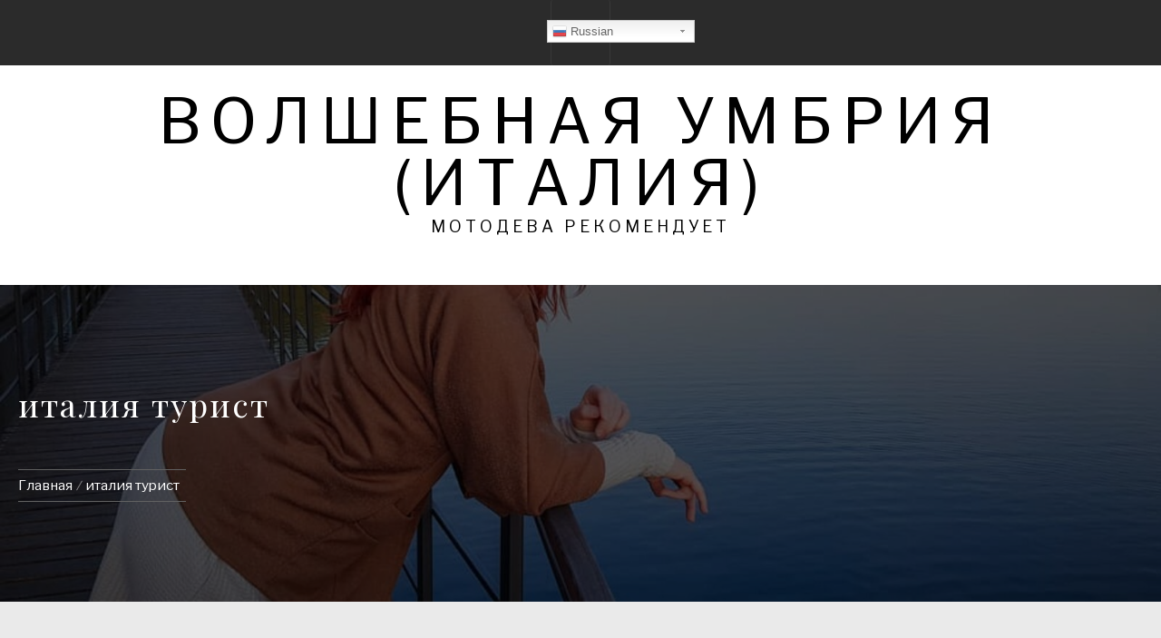

--- FILE ---
content_type: text/html; charset=UTF-8
request_url: http://life.davleta.ru/tag/italiya-turist/
body_size: 26134
content:
<!DOCTYPE html>
<html lang="ru-RU"
	prefix="og: https://ogp.me/ns#" >
<head>
    <meta charset="UTF-8">
    <meta name="viewport" content="width=device-width, initial-scale=1.0, maximum-scale=1.0, user-scalable=no" />
    <link rel="profile" href="http://gmpg.org/xfn/11">
    <link rel="pingback" href="http://life.davleta.ru/xmlrpc.php">

    <title>италия турист - Волшебная Умбрия (Италия)</title>
        <style type="text/css">
                        body .inner-header-overlay,
            body .single-slide-overlay {
                filter: alpha(opacity=62);
                opacity: .62;
            }

            body .ingle-slide-overlay {
                content: "";
            }

            
                        body .site button,
            body .site input[type="button"],
            body .site input[type="reset"],
            body .site input[type="submit"],
            body .site .btn-primary,
            body .site .mc4wp-form-fields input[type="submit"],
            body .site .scroll-up:hover,
            body .site .scroll-up:focus{
                background: #d72828;
            }

            body .site button,
            body .site input[type="button"],
            body .site input[type="reset"],
            body .site input[type="submit"],
            body .site .btn-primary,
            body .site .site-footer .author-info .profile-image {
                border-color: #d72828;
            }

            body .loader-text-2:before,
            body .site a:hover,
            body .site a:focus,
            body .site a:active,
            body .sticky header:before,
            body .entry-meta .post-category a{
                color: #d72828;
            }

            @media only screen and (min-width: 992px) {
                body .main-navigation .menu > ul > li:hover > a,
                body .main-navigation .menu > ul > li:focus > a,
                body .main-navigation .menu > ul > li.current-menu-item > a {
                    background: #d72828;
                }
            }

            
                        body .primary-bgcolor,
            body button:hover,
            body button:focus,
            body input[type="button"]:hover,
            body input[type="button"]:focus,
            body input[type="reset"]:hover,
            body input[type="reset"]:focus,
            body input[type="submit"]:hover,
            body input[type="submit"]:focus,
            body .scroll-up {
                background: #2b2b2b;
            }

            body .primary-textcolor {
                color: #2b2b2b;;
            }

            body button:hover,
            body button:focus,
            body input[type="button"]:hover,
            body input[type="button"]:focus,
            body input[type="reset"]:hover,
            body input[type="reset"]:focus,
            body input[type="submit"]:hover,
            body input[type="submit"]:focus {
                border-color: #2b2b2b;
            }

            
                        body,
            body .site button,
            body .site input,
            body .site select,
            body .site textarea,
            body .site .primary-font,
            body .site .widget-title,
            body .site .section-title,
            body .site-info .site-copyright{
                font-family: Libre Franklin !important;
            }

            
                        body .site h1,
            body .site h2,
            body .site h3,
            body .site h4,
            body .site h5,
            body .site h6,
            body .site .secondary-font  {
                font-family: Playfair Display !important;
            }

            
                         body .featured-details .entry-title,
             body .site .entry-title-small{
                font-size: 20px !important;
            }

            
                        body .site .entry-title-big,
            body .site .slide-title{
                font-size: 26px !important;
            }

            
                        body,
            body .site button,
            body .site input,
            body .site select,
            body .site textarea,
            body .site p,
            body .site .main-navigation .toggle-menu{
                font-size: 18px !important;
            }

            
        </style>

    		<style type="text/css">
					.heateor_sss_button_instagram span.heateor_sss_svg,a.heateor_sss_instagram span.heateor_sss_svg{background:radial-gradient(circle at 30% 107%,#fdf497 0,#fdf497 5%,#fd5949 45%,#d6249f 60%,#285aeb 90%)}
											.heateor_sss_horizontal_sharing .heateor_sss_svg,.heateor_sss_standard_follow_icons_container .heateor_sss_svg{
							color: #fff;
						border-width: 0px;
			border-style: solid;
			border-color: transparent;
		}
					.heateor_sss_horizontal_sharing .heateorSssTCBackground{
				color:#666;
			}
					.heateor_sss_horizontal_sharing span.heateor_sss_svg:hover,.heateor_sss_standard_follow_icons_container span.heateor_sss_svg:hover{
						border-color: transparent;
		}
		.heateor_sss_vertical_sharing span.heateor_sss_svg,.heateor_sss_floating_follow_icons_container span.heateor_sss_svg{
							color: #fff;
						border-width: 0px;
			border-style: solid;
			border-color: transparent;
		}
				.heateor_sss_vertical_sharing .heateorSssTCBackground{
			color:#666;
		}
						.heateor_sss_vertical_sharing span.heateor_sss_svg:hover,.heateor_sss_floating_follow_icons_container span.heateor_sss_svg:hover{
						border-color: transparent;
		}
		@media screen and (max-width:783px) {.heateor_sss_vertical_sharing{display:none!important}}		</style>
		
		<!-- All in One SEO 4.1.8 -->
		<meta name="robots" content="max-image-preview:large" />
		<link rel="canonical" href="http://life.davleta.ru/tag/italiya-turist/" />
		<link rel="next" href="http://life.davleta.ru/tag/italiya-turist/page/2/" />
		<script type="application/ld+json" class="aioseo-schema">
			{"@context":"https:\/\/schema.org","@graph":[{"@type":"WebSite","@id":"http:\/\/life.davleta.ru\/#website","url":"http:\/\/life.davleta.ru\/","name":"\u0412\u043e\u043b\u0448\u0435\u0431\u043d\u0430\u044f \u0423\u043c\u0431\u0440\u0438\u044f (\u0418\u0442\u0430\u043b\u0438\u044f)","description":"\u041c\u043e\u0442\u043e\u0434\u0435\u0432\u0430 \u0420\u0435\u043a\u043e\u043c\u0435\u043d\u0434\u0443\u0435\u0442","inLanguage":"ru-RU","publisher":{"@id":"http:\/\/life.davleta.ru\/#organization"}},{"@type":"Organization","@id":"http:\/\/life.davleta.ru\/#organization","name":"\u0412\u043e\u043b\u0448\u0435\u0431\u043d\u0430\u044f \u0423\u043c\u0431\u0440\u0438\u044f (\u0418\u0442\u0430\u043b\u0438\u044f)","url":"http:\/\/life.davleta.ru\/"},{"@type":"BreadcrumbList","@id":"http:\/\/life.davleta.ru\/tag\/italiya-turist\/#breadcrumblist","itemListElement":[{"@type":"ListItem","@id":"http:\/\/life.davleta.ru\/#listItem","position":1,"item":{"@type":"WebPage","@id":"http:\/\/life.davleta.ru\/","name":"\u0413\u043b\u0430\u0432\u043d\u0430\u044f","description":"\u041c\u043e\u0442\u043e\u0434\u0435\u0432\u0430 \u0420\u0435\u043a\u043e\u043c\u0435\u043d\u0434\u0443\u0435\u0442","url":"http:\/\/life.davleta.ru\/"},"nextItem":"http:\/\/life.davleta.ru\/tag\/italiya-turist\/#listItem"},{"@type":"ListItem","@id":"http:\/\/life.davleta.ru\/tag\/italiya-turist\/#listItem","position":2,"item":{"@type":"WebPage","@id":"http:\/\/life.davleta.ru\/tag\/italiya-turist\/","name":"\u0438\u0442\u0430\u043b\u0438\u044f \u0442\u0443\u0440\u0438\u0441\u0442","url":"http:\/\/life.davleta.ru\/tag\/italiya-turist\/"},"previousItem":"http:\/\/life.davleta.ru\/#listItem"}]},{"@type":"CollectionPage","@id":"http:\/\/life.davleta.ru\/tag\/italiya-turist\/#collectionpage","url":"http:\/\/life.davleta.ru\/tag\/italiya-turist\/","name":"\u0438\u0442\u0430\u043b\u0438\u044f \u0442\u0443\u0440\u0438\u0441\u0442 - \u0412\u043e\u043b\u0448\u0435\u0431\u043d\u0430\u044f \u0423\u043c\u0431\u0440\u0438\u044f (\u0418\u0442\u0430\u043b\u0438\u044f)","inLanguage":"ru-RU","isPartOf":{"@id":"http:\/\/life.davleta.ru\/#website"},"breadcrumb":{"@id":"http:\/\/life.davleta.ru\/tag\/italiya-turist\/#breadcrumblist"}}]}
		</script>
		<!-- All in One SEO -->

<link rel='dns-prefetch' href='//fonts.googleapis.com' />
<link rel='dns-prefetch' href='//s.w.org' />
<link rel="alternate" type="application/rss+xml" title="Волшебная Умбрия (Италия) &raquo; Лента" href="http://life.davleta.ru/feed/" />
<link rel="alternate" type="application/rss+xml" title="Волшебная Умбрия (Италия) &raquo; Лента комментариев" href="http://life.davleta.ru/comments/feed/" />
<link rel="alternate" type="application/rss+xml" title="Волшебная Умбрия (Италия) &raquo; Лента метки италия турист" href="http://life.davleta.ru/tag/italiya-turist/feed/" />
<script type="text/javascript">
window._wpemojiSettings = {"baseUrl":"https:\/\/s.w.org\/images\/core\/emoji\/13.1.0\/72x72\/","ext":".png","svgUrl":"https:\/\/s.w.org\/images\/core\/emoji\/13.1.0\/svg\/","svgExt":".svg","source":{"concatemoji":"http:\/\/life.davleta.ru\/wp-includes\/js\/wp-emoji-release.min.js?ver=5.9.12"}};
/*! This file is auto-generated */
!function(e,a,t){var n,r,o,i=a.createElement("canvas"),p=i.getContext&&i.getContext("2d");function s(e,t){var a=String.fromCharCode;p.clearRect(0,0,i.width,i.height),p.fillText(a.apply(this,e),0,0);e=i.toDataURL();return p.clearRect(0,0,i.width,i.height),p.fillText(a.apply(this,t),0,0),e===i.toDataURL()}function c(e){var t=a.createElement("script");t.src=e,t.defer=t.type="text/javascript",a.getElementsByTagName("head")[0].appendChild(t)}for(o=Array("flag","emoji"),t.supports={everything:!0,everythingExceptFlag:!0},r=0;r<o.length;r++)t.supports[o[r]]=function(e){if(!p||!p.fillText)return!1;switch(p.textBaseline="top",p.font="600 32px Arial",e){case"flag":return s([127987,65039,8205,9895,65039],[127987,65039,8203,9895,65039])?!1:!s([55356,56826,55356,56819],[55356,56826,8203,55356,56819])&&!s([55356,57332,56128,56423,56128,56418,56128,56421,56128,56430,56128,56423,56128,56447],[55356,57332,8203,56128,56423,8203,56128,56418,8203,56128,56421,8203,56128,56430,8203,56128,56423,8203,56128,56447]);case"emoji":return!s([10084,65039,8205,55357,56613],[10084,65039,8203,55357,56613])}return!1}(o[r]),t.supports.everything=t.supports.everything&&t.supports[o[r]],"flag"!==o[r]&&(t.supports.everythingExceptFlag=t.supports.everythingExceptFlag&&t.supports[o[r]]);t.supports.everythingExceptFlag=t.supports.everythingExceptFlag&&!t.supports.flag,t.DOMReady=!1,t.readyCallback=function(){t.DOMReady=!0},t.supports.everything||(n=function(){t.readyCallback()},a.addEventListener?(a.addEventListener("DOMContentLoaded",n,!1),e.addEventListener("load",n,!1)):(e.attachEvent("onload",n),a.attachEvent("onreadystatechange",function(){"complete"===a.readyState&&t.readyCallback()})),(n=t.source||{}).concatemoji?c(n.concatemoji):n.wpemoji&&n.twemoji&&(c(n.twemoji),c(n.wpemoji)))}(window,document,window._wpemojiSettings);
</script>
<style type="text/css">
img.wp-smiley,
img.emoji {
	display: inline !important;
	border: none !important;
	box-shadow: none !important;
	height: 1em !important;
	width: 1em !important;
	margin: 0 0.07em !important;
	vertical-align: -0.1em !important;
	background: none !important;
	padding: 0 !important;
}
</style>
	<link rel='stylesheet' id='gtranslate-style-css'  href='http://life.davleta.ru/wp-content/plugins/gtranslate/gtranslate-style24.css?ver=5.9.12' type='text/css' media='all' />
<link rel='stylesheet' id='wp-block-library-css'  href='http://life.davleta.ru/wp-includes/css/dist/block-library/style.min.css?ver=5.9.12' type='text/css' media='all' />
<style id='global-styles-inline-css' type='text/css'>
body{--wp--preset--color--black: #000000;--wp--preset--color--cyan-bluish-gray: #abb8c3;--wp--preset--color--white: #ffffff;--wp--preset--color--pale-pink: #f78da7;--wp--preset--color--vivid-red: #cf2e2e;--wp--preset--color--luminous-vivid-orange: #ff6900;--wp--preset--color--luminous-vivid-amber: #fcb900;--wp--preset--color--light-green-cyan: #7bdcb5;--wp--preset--color--vivid-green-cyan: #00d084;--wp--preset--color--pale-cyan-blue: #8ed1fc;--wp--preset--color--vivid-cyan-blue: #0693e3;--wp--preset--color--vivid-purple: #9b51e0;--wp--preset--gradient--vivid-cyan-blue-to-vivid-purple: linear-gradient(135deg,rgba(6,147,227,1) 0%,rgb(155,81,224) 100%);--wp--preset--gradient--light-green-cyan-to-vivid-green-cyan: linear-gradient(135deg,rgb(122,220,180) 0%,rgb(0,208,130) 100%);--wp--preset--gradient--luminous-vivid-amber-to-luminous-vivid-orange: linear-gradient(135deg,rgba(252,185,0,1) 0%,rgba(255,105,0,1) 100%);--wp--preset--gradient--luminous-vivid-orange-to-vivid-red: linear-gradient(135deg,rgba(255,105,0,1) 0%,rgb(207,46,46) 100%);--wp--preset--gradient--very-light-gray-to-cyan-bluish-gray: linear-gradient(135deg,rgb(238,238,238) 0%,rgb(169,184,195) 100%);--wp--preset--gradient--cool-to-warm-spectrum: linear-gradient(135deg,rgb(74,234,220) 0%,rgb(151,120,209) 20%,rgb(207,42,186) 40%,rgb(238,44,130) 60%,rgb(251,105,98) 80%,rgb(254,248,76) 100%);--wp--preset--gradient--blush-light-purple: linear-gradient(135deg,rgb(255,206,236) 0%,rgb(152,150,240) 100%);--wp--preset--gradient--blush-bordeaux: linear-gradient(135deg,rgb(254,205,165) 0%,rgb(254,45,45) 50%,rgb(107,0,62) 100%);--wp--preset--gradient--luminous-dusk: linear-gradient(135deg,rgb(255,203,112) 0%,rgb(199,81,192) 50%,rgb(65,88,208) 100%);--wp--preset--gradient--pale-ocean: linear-gradient(135deg,rgb(255,245,203) 0%,rgb(182,227,212) 50%,rgb(51,167,181) 100%);--wp--preset--gradient--electric-grass: linear-gradient(135deg,rgb(202,248,128) 0%,rgb(113,206,126) 100%);--wp--preset--gradient--midnight: linear-gradient(135deg,rgb(2,3,129) 0%,rgb(40,116,252) 100%);--wp--preset--duotone--dark-grayscale: url('#wp-duotone-dark-grayscale');--wp--preset--duotone--grayscale: url('#wp-duotone-grayscale');--wp--preset--duotone--purple-yellow: url('#wp-duotone-purple-yellow');--wp--preset--duotone--blue-red: url('#wp-duotone-blue-red');--wp--preset--duotone--midnight: url('#wp-duotone-midnight');--wp--preset--duotone--magenta-yellow: url('#wp-duotone-magenta-yellow');--wp--preset--duotone--purple-green: url('#wp-duotone-purple-green');--wp--preset--duotone--blue-orange: url('#wp-duotone-blue-orange');--wp--preset--font-size--small: 13px;--wp--preset--font-size--medium: 20px;--wp--preset--font-size--large: 36px;--wp--preset--font-size--x-large: 42px;}.has-black-color{color: var(--wp--preset--color--black) !important;}.has-cyan-bluish-gray-color{color: var(--wp--preset--color--cyan-bluish-gray) !important;}.has-white-color{color: var(--wp--preset--color--white) !important;}.has-pale-pink-color{color: var(--wp--preset--color--pale-pink) !important;}.has-vivid-red-color{color: var(--wp--preset--color--vivid-red) !important;}.has-luminous-vivid-orange-color{color: var(--wp--preset--color--luminous-vivid-orange) !important;}.has-luminous-vivid-amber-color{color: var(--wp--preset--color--luminous-vivid-amber) !important;}.has-light-green-cyan-color{color: var(--wp--preset--color--light-green-cyan) !important;}.has-vivid-green-cyan-color{color: var(--wp--preset--color--vivid-green-cyan) !important;}.has-pale-cyan-blue-color{color: var(--wp--preset--color--pale-cyan-blue) !important;}.has-vivid-cyan-blue-color{color: var(--wp--preset--color--vivid-cyan-blue) !important;}.has-vivid-purple-color{color: var(--wp--preset--color--vivid-purple) !important;}.has-black-background-color{background-color: var(--wp--preset--color--black) !important;}.has-cyan-bluish-gray-background-color{background-color: var(--wp--preset--color--cyan-bluish-gray) !important;}.has-white-background-color{background-color: var(--wp--preset--color--white) !important;}.has-pale-pink-background-color{background-color: var(--wp--preset--color--pale-pink) !important;}.has-vivid-red-background-color{background-color: var(--wp--preset--color--vivid-red) !important;}.has-luminous-vivid-orange-background-color{background-color: var(--wp--preset--color--luminous-vivid-orange) !important;}.has-luminous-vivid-amber-background-color{background-color: var(--wp--preset--color--luminous-vivid-amber) !important;}.has-light-green-cyan-background-color{background-color: var(--wp--preset--color--light-green-cyan) !important;}.has-vivid-green-cyan-background-color{background-color: var(--wp--preset--color--vivid-green-cyan) !important;}.has-pale-cyan-blue-background-color{background-color: var(--wp--preset--color--pale-cyan-blue) !important;}.has-vivid-cyan-blue-background-color{background-color: var(--wp--preset--color--vivid-cyan-blue) !important;}.has-vivid-purple-background-color{background-color: var(--wp--preset--color--vivid-purple) !important;}.has-black-border-color{border-color: var(--wp--preset--color--black) !important;}.has-cyan-bluish-gray-border-color{border-color: var(--wp--preset--color--cyan-bluish-gray) !important;}.has-white-border-color{border-color: var(--wp--preset--color--white) !important;}.has-pale-pink-border-color{border-color: var(--wp--preset--color--pale-pink) !important;}.has-vivid-red-border-color{border-color: var(--wp--preset--color--vivid-red) !important;}.has-luminous-vivid-orange-border-color{border-color: var(--wp--preset--color--luminous-vivid-orange) !important;}.has-luminous-vivid-amber-border-color{border-color: var(--wp--preset--color--luminous-vivid-amber) !important;}.has-light-green-cyan-border-color{border-color: var(--wp--preset--color--light-green-cyan) !important;}.has-vivid-green-cyan-border-color{border-color: var(--wp--preset--color--vivid-green-cyan) !important;}.has-pale-cyan-blue-border-color{border-color: var(--wp--preset--color--pale-cyan-blue) !important;}.has-vivid-cyan-blue-border-color{border-color: var(--wp--preset--color--vivid-cyan-blue) !important;}.has-vivid-purple-border-color{border-color: var(--wp--preset--color--vivid-purple) !important;}.has-vivid-cyan-blue-to-vivid-purple-gradient-background{background: var(--wp--preset--gradient--vivid-cyan-blue-to-vivid-purple) !important;}.has-light-green-cyan-to-vivid-green-cyan-gradient-background{background: var(--wp--preset--gradient--light-green-cyan-to-vivid-green-cyan) !important;}.has-luminous-vivid-amber-to-luminous-vivid-orange-gradient-background{background: var(--wp--preset--gradient--luminous-vivid-amber-to-luminous-vivid-orange) !important;}.has-luminous-vivid-orange-to-vivid-red-gradient-background{background: var(--wp--preset--gradient--luminous-vivid-orange-to-vivid-red) !important;}.has-very-light-gray-to-cyan-bluish-gray-gradient-background{background: var(--wp--preset--gradient--very-light-gray-to-cyan-bluish-gray) !important;}.has-cool-to-warm-spectrum-gradient-background{background: var(--wp--preset--gradient--cool-to-warm-spectrum) !important;}.has-blush-light-purple-gradient-background{background: var(--wp--preset--gradient--blush-light-purple) !important;}.has-blush-bordeaux-gradient-background{background: var(--wp--preset--gradient--blush-bordeaux) !important;}.has-luminous-dusk-gradient-background{background: var(--wp--preset--gradient--luminous-dusk) !important;}.has-pale-ocean-gradient-background{background: var(--wp--preset--gradient--pale-ocean) !important;}.has-electric-grass-gradient-background{background: var(--wp--preset--gradient--electric-grass) !important;}.has-midnight-gradient-background{background: var(--wp--preset--gradient--midnight) !important;}.has-small-font-size{font-size: var(--wp--preset--font-size--small) !important;}.has-medium-font-size{font-size: var(--wp--preset--font-size--medium) !important;}.has-large-font-size{font-size: var(--wp--preset--font-size--large) !important;}.has-x-large-font-size{font-size: var(--wp--preset--font-size--x-large) !important;}
</style>
<link rel='stylesheet' id='bootstrap-css'  href='http://life.davleta.ru/wp-content/plugins/avata-hoo-contact-form/assets/plugins/bootstrap/css/bootstrap.min.css?ver=5.9.12' type='text/css' media='' />
<link rel='stylesheet' id='bootstrapvalidator-css'  href='http://life.davleta.ru/wp-content/plugins/avata-hoo-contact-form/assets/plugins/bootstrapvalidator/css/bootstrapValidator.css?ver=5.9.12' type='text/css' media='' />
<link rel='stylesheet' id='font-awesome-css'  href='http://life.davleta.ru/wp-content/plugins/avata-hoo-contact-form/assets/plugins/font-awesome/css/font-awesome.min.css?ver=5.9.12' type='text/css' media='' />
<link rel='stylesheet' id='hoo-contact-form-css-css'  href='http://life.davleta.ru/wp-content/plugins/avata-hoo-contact-form/assets/css/main.css?ver=5.9.12' type='text/css' media='' />
<link rel='stylesheet' id='dae-download-css'  href='http://life.davleta.ru/wp-content/plugins/download-after-email/css/download.css?ver=1647523993' type='text/css' media='all' />
<link rel='stylesheet' id='dashicons-css'  href='http://life.davleta.ru/wp-includes/css/dashicons.min.css?ver=5.9.12' type='text/css' media='all' />
<link rel='stylesheet' id='dae-fa-css'  href='http://life.davleta.ru/wp-content/plugins/download-after-email/css/all.css?ver=5.9.12' type='text/css' media='all' />
<link rel='stylesheet' id='social_share_with_floating_bar-frontend-css'  href='http://life.davleta.ru/wp-content/plugins/social-share-with-floating-bar/assets/css/frontend.min.css?ver=1.0.0' type='text/css' media='all' />
<link rel='stylesheet' id='owlcarousel-css'  href='http://life.davleta.ru/wp-content/themes/jumla/assets/libraries/owlcarousel/css/owl.carousel.css?ver=5.9.12' type='text/css' media='all' />
<link rel='stylesheet' id='ionicons-css'  href='http://life.davleta.ru/wp-content/themes/jumla/assets/libraries/ionicons/css/ionicons.min.css?ver=5.9.12' type='text/css' media='all' />
<link rel='stylesheet' id='magnific-popup-css'  href='http://life.davleta.ru/wp-content/themes/jumla/assets/libraries/magnific-popup/magnific-popup.css?ver=5.9.12' type='text/css' media='all' />
<link rel='stylesheet' id='jumla-style-css'  href='http://life.davleta.ru/wp-content/themes/jumla/style.css?ver=5.9.12' type='text/css' media='all' />
<link rel='stylesheet' id='jumla-google-fonts-css'  href='https://fonts.googleapis.com/css?family=Libre%20Franklin:400,400i,500,500i,700,700i|Playfair%20Display:400,400i,700,700i' type='text/css' media='all' />
<link rel='stylesheet' id='heateor_sss_frontend_css-css'  href='http://life.davleta.ru/wp-content/plugins/sassy-social-share/public/css/sassy-social-share-public.css?ver=3.3.39' type='text/css' media='all' />
<link rel='stylesheet' id='travelpayouts-assets-loader-17.ad88a95553067fcfaab5.css-css'  href='http://life.davleta.ru/wp-content/plugins/travelpayouts/assets/17.ad88a95553067fcfaab5.css?ver=1.0.19' type='text/css' media='all' />
<script type='text/javascript' src='http://life.davleta.ru/wp-includes/js/jquery/jquery.min.js?ver=3.6.0' id='jquery-core-js'></script>
<script type='text/javascript' src='http://life.davleta.ru/wp-includes/js/jquery/jquery-migrate.min.js?ver=3.3.2' id='jquery-migrate-js'></script>
<script type='text/javascript' id='jquery-js-after'>
function travelpayoutsOnTableBtnClickEvent() {} function travelpayoutsOnTableLoadEvent() {} 
</script>
<link rel="https://api.w.org/" href="http://life.davleta.ru/wp-json/" /><link rel="alternate" type="application/json" href="http://life.davleta.ru/wp-json/wp/v2/tags/166" /><link rel="EditURI" type="application/rsd+xml" title="RSD" href="http://life.davleta.ru/xmlrpc.php?rsd" />
<link rel="wlwmanifest" type="application/wlwmanifest+xml" href="http://life.davleta.ru/wp-includes/wlwmanifest.xml" /> 
<meta name="generator" content="WordPress 5.9.12" />
<meta name="yandex-verification" content="a8f377a901b4454d" />

<!-- Yandex.Metrika counter -->
<script type="text/javascript" >
   (function(m,e,t,r,i,k,a){m[i]=m[i]||function(){(m[i].a=m[i].a||[]).push(arguments)};
   m[i].l=1*new Date();k=e.createElement(t),a=e.getElementsByTagName(t)[0],k.async=1,k.src=r,a.parentNode.insertBefore(k,a)})
   (window, document, "script", "https://mc.yandex.ru/metrika/tag.js", "ym");

   ym(61192864, "init", {
        clickmap:true,
        trackLinks:true,
        accurateTrackBounce:true,
        webvisor:true
   });
</script>
<noscript><div><img src="https://mc.yandex.ru/watch/61192864" style="position:absolute; left:-9999px;" alt="" /></div></noscript>
<!-- /Yandex.Metrika counter --><!-- Analytics by WP-Statistics v13.1.7 - https://wp-statistics.com/ -->
<style type="text/css">.recentcomments a{display:inline !important;padding:0 !important;margin:0 !important;}</style><link rel="icon" href="http://life.davleta.ru/wp-content/uploads/2019/09/cropped-234-32x32.jpg" sizes="32x32" />
<link rel="icon" href="http://life.davleta.ru/wp-content/uploads/2019/09/cropped-234-192x192.jpg" sizes="192x192" />
<link rel="apple-touch-icon" href="http://life.davleta.ru/wp-content/uploads/2019/09/cropped-234-180x180.jpg" />
<meta name="msapplication-TileImage" content="http://life.davleta.ru/wp-content/uploads/2019/09/cropped-234-270x270.jpg" />

</head>

<body class="archive tag tag-italiya-turist tag-166 hfeed right-sidebar home-content-not-enabled">
<svg xmlns="http://www.w3.org/2000/svg" viewBox="0 0 0 0" width="0" height="0" focusable="false" role="none" style="visibility: hidden; position: absolute; left: -9999px; overflow: hidden;" ><defs><filter id="wp-duotone-dark-grayscale"><feColorMatrix color-interpolation-filters="sRGB" type="matrix" values=" .299 .587 .114 0 0 .299 .587 .114 0 0 .299 .587 .114 0 0 .299 .587 .114 0 0 " /><feComponentTransfer color-interpolation-filters="sRGB" ><feFuncR type="table" tableValues="0 0.49803921568627" /><feFuncG type="table" tableValues="0 0.49803921568627" /><feFuncB type="table" tableValues="0 0.49803921568627" /><feFuncA type="table" tableValues="1 1" /></feComponentTransfer><feComposite in2="SourceGraphic" operator="in" /></filter></defs></svg><svg xmlns="http://www.w3.org/2000/svg" viewBox="0 0 0 0" width="0" height="0" focusable="false" role="none" style="visibility: hidden; position: absolute; left: -9999px; overflow: hidden;" ><defs><filter id="wp-duotone-grayscale"><feColorMatrix color-interpolation-filters="sRGB" type="matrix" values=" .299 .587 .114 0 0 .299 .587 .114 0 0 .299 .587 .114 0 0 .299 .587 .114 0 0 " /><feComponentTransfer color-interpolation-filters="sRGB" ><feFuncR type="table" tableValues="0 1" /><feFuncG type="table" tableValues="0 1" /><feFuncB type="table" tableValues="0 1" /><feFuncA type="table" tableValues="1 1" /></feComponentTransfer><feComposite in2="SourceGraphic" operator="in" /></filter></defs></svg><svg xmlns="http://www.w3.org/2000/svg" viewBox="0 0 0 0" width="0" height="0" focusable="false" role="none" style="visibility: hidden; position: absolute; left: -9999px; overflow: hidden;" ><defs><filter id="wp-duotone-purple-yellow"><feColorMatrix color-interpolation-filters="sRGB" type="matrix" values=" .299 .587 .114 0 0 .299 .587 .114 0 0 .299 .587 .114 0 0 .299 .587 .114 0 0 " /><feComponentTransfer color-interpolation-filters="sRGB" ><feFuncR type="table" tableValues="0.54901960784314 0.98823529411765" /><feFuncG type="table" tableValues="0 1" /><feFuncB type="table" tableValues="0.71764705882353 0.25490196078431" /><feFuncA type="table" tableValues="1 1" /></feComponentTransfer><feComposite in2="SourceGraphic" operator="in" /></filter></defs></svg><svg xmlns="http://www.w3.org/2000/svg" viewBox="0 0 0 0" width="0" height="0" focusable="false" role="none" style="visibility: hidden; position: absolute; left: -9999px; overflow: hidden;" ><defs><filter id="wp-duotone-blue-red"><feColorMatrix color-interpolation-filters="sRGB" type="matrix" values=" .299 .587 .114 0 0 .299 .587 .114 0 0 .299 .587 .114 0 0 .299 .587 .114 0 0 " /><feComponentTransfer color-interpolation-filters="sRGB" ><feFuncR type="table" tableValues="0 1" /><feFuncG type="table" tableValues="0 0.27843137254902" /><feFuncB type="table" tableValues="0.5921568627451 0.27843137254902" /><feFuncA type="table" tableValues="1 1" /></feComponentTransfer><feComposite in2="SourceGraphic" operator="in" /></filter></defs></svg><svg xmlns="http://www.w3.org/2000/svg" viewBox="0 0 0 0" width="0" height="0" focusable="false" role="none" style="visibility: hidden; position: absolute; left: -9999px; overflow: hidden;" ><defs><filter id="wp-duotone-midnight"><feColorMatrix color-interpolation-filters="sRGB" type="matrix" values=" .299 .587 .114 0 0 .299 .587 .114 0 0 .299 .587 .114 0 0 .299 .587 .114 0 0 " /><feComponentTransfer color-interpolation-filters="sRGB" ><feFuncR type="table" tableValues="0 0" /><feFuncG type="table" tableValues="0 0.64705882352941" /><feFuncB type="table" tableValues="0 1" /><feFuncA type="table" tableValues="1 1" /></feComponentTransfer><feComposite in2="SourceGraphic" operator="in" /></filter></defs></svg><svg xmlns="http://www.w3.org/2000/svg" viewBox="0 0 0 0" width="0" height="0" focusable="false" role="none" style="visibility: hidden; position: absolute; left: -9999px; overflow: hidden;" ><defs><filter id="wp-duotone-magenta-yellow"><feColorMatrix color-interpolation-filters="sRGB" type="matrix" values=" .299 .587 .114 0 0 .299 .587 .114 0 0 .299 .587 .114 0 0 .299 .587 .114 0 0 " /><feComponentTransfer color-interpolation-filters="sRGB" ><feFuncR type="table" tableValues="0.78039215686275 1" /><feFuncG type="table" tableValues="0 0.94901960784314" /><feFuncB type="table" tableValues="0.35294117647059 0.47058823529412" /><feFuncA type="table" tableValues="1 1" /></feComponentTransfer><feComposite in2="SourceGraphic" operator="in" /></filter></defs></svg><svg xmlns="http://www.w3.org/2000/svg" viewBox="0 0 0 0" width="0" height="0" focusable="false" role="none" style="visibility: hidden; position: absolute; left: -9999px; overflow: hidden;" ><defs><filter id="wp-duotone-purple-green"><feColorMatrix color-interpolation-filters="sRGB" type="matrix" values=" .299 .587 .114 0 0 .299 .587 .114 0 0 .299 .587 .114 0 0 .299 .587 .114 0 0 " /><feComponentTransfer color-interpolation-filters="sRGB" ><feFuncR type="table" tableValues="0.65098039215686 0.40392156862745" /><feFuncG type="table" tableValues="0 1" /><feFuncB type="table" tableValues="0.44705882352941 0.4" /><feFuncA type="table" tableValues="1 1" /></feComponentTransfer><feComposite in2="SourceGraphic" operator="in" /></filter></defs></svg><svg xmlns="http://www.w3.org/2000/svg" viewBox="0 0 0 0" width="0" height="0" focusable="false" role="none" style="visibility: hidden; position: absolute; left: -9999px; overflow: hidden;" ><defs><filter id="wp-duotone-blue-orange"><feColorMatrix color-interpolation-filters="sRGB" type="matrix" values=" .299 .587 .114 0 0 .299 .587 .114 0 0 .299 .587 .114 0 0 .299 .587 .114 0 0 " /><feComponentTransfer color-interpolation-filters="sRGB" ><feFuncR type="table" tableValues="0.098039215686275 1" /><feFuncG type="table" tableValues="0 0.66274509803922" /><feFuncB type="table" tableValues="0.84705882352941 0.41960784313725" /><feFuncA type="table" tableValues="1 1" /></feComponentTransfer><feComposite in2="SourceGraphic" operator="in" /></filter></defs></svg>    <div class="preloader">
        <div class="loader">
                    <span class="loader-text loader-text-1" data-text="Волшебная Умбрия (Италия)"> Волшебная Умбрия (Италия)</span>
                    <span class="loader-text loader-text-2" data-text="Загрузка">Загрузка</span>
                </div>
    </div>
<!-- full-screen-layout/boxed-layout -->
<div id="page" class="site site-bg full-screen-layout">
    <a class="skip-link screen-reader-text" href="#main">Перейти к содержимому</a>

    <header id="masthead" class="site-header nav-center" role="banner">
        <div id="nav-affix" class="top-header header--fixed primary-bgcolor">
            <div class="container">
                <nav class="main-navigation" role="navigation">
                    <a class="toggle-menu" href="javascript:void(0)" aria-controls="primary-menu" aria-expanded="false">
                         <span class="screen-reader-text">
                            Основное меню                        </span>
                        <i class="ham"></i>
                    </a>

                    <div class="menu"><ul id="primary-menu" class="menu"><li style="position:relative;" class="menu-item menu-item-gtranslate"><div style="position:absolute;" id="gtranslate_wrapper"><!-- GTranslate: https://gtranslate.io/ -->
<style type="text/css">
.switcher {font-family:Arial;font-size:10pt;text-align:left;cursor:pointer;overflow:hidden;width:163px;line-height:17px;}
.switcher a {text-decoration:none;display:block;font-size:10pt;-webkit-box-sizing:content-box;-moz-box-sizing:content-box;box-sizing:content-box;}
.switcher a img {vertical-align:middle;display:inline;border:0;padding:0;margin:0;opacity:0.8;}
.switcher a:hover img {opacity:1;}
.switcher .selected {background:#FFFFFF url(//life.davleta.ru/wp-content/plugins/gtranslate/switcher.png) repeat-x;position:relative;z-index:9999;}
.switcher .selected a {border:1px solid #CCCCCC;background:url(//life.davleta.ru/wp-content/plugins/gtranslate/arrow_down.png) 146px center no-repeat;color:#666666;padding:3px 5px;width:151px;}
.switcher .selected a.open {background-image:url(//life.davleta.ru/wp-content/plugins/gtranslate/arrow_up.png)}
.switcher .selected a:hover {background:#F0F0F0 url(//life.davleta.ru/wp-content/plugins/gtranslate/arrow_down.png) 146px center no-repeat;}
.switcher .option {position:relative;z-index:9998;border-left:1px solid #CCCCCC;border-right:1px solid #CCCCCC;border-bottom:1px solid #CCCCCC;background-color:#EEEEEE;display:none;width:161px;max-height:198px;-webkit-box-sizing:content-box;-moz-box-sizing:content-box;box-sizing:content-box;overflow-y:auto;overflow-x:hidden;}
.switcher .option a {color:#000;padding:3px 5px;}
.switcher .option a:hover {background:#FFC;}
.switcher .option a.selected {background:#FFC;}
#selected_lang_name {float: none;}
.l_name {float: none !important;margin: 0;}
.switcher .option::-webkit-scrollbar-track{-webkit-box-shadow:inset 0 0 3px rgba(0,0,0,0.3);border-radius:5px;background-color:#F5F5F5;}
.switcher .option::-webkit-scrollbar {width:5px;}
.switcher .option::-webkit-scrollbar-thumb {border-radius:5px;-webkit-box-shadow: inset 0 0 3px rgba(0,0,0,.3);background-color:#888;}
</style>
<div class="switcher notranslate">
<div class="selected">
<a href="#" onclick="return false;"><img src="//life.davleta.ru/wp-content/plugins/gtranslate/flags/16/ru.png" height="16" width="16" alt="ru" /> Russian</a>
</div>
<div class="option">
<a href="#" onclick="doGTranslate('ru|ar');jQuery('div.switcher div.selected a').html(jQuery(this).html());return false;" title="Arabic" class="nturl"><img data-gt-lazy-src="//life.davleta.ru/wp-content/plugins/gtranslate/flags/16/ar.png" height="16" width="16" alt="ar" /> Arabic</a><a href="#" onclick="doGTranslate('ru|zh-CN');jQuery('div.switcher div.selected a').html(jQuery(this).html());return false;" title="Chinese (Simplified)" class="nturl"><img data-gt-lazy-src="//life.davleta.ru/wp-content/plugins/gtranslate/flags/16/zh-CN.png" height="16" width="16" alt="zh-CN" /> Chinese (Simplified)</a><a href="#" onclick="doGTranslate('ru|nl');jQuery('div.switcher div.selected a').html(jQuery(this).html());return false;" title="Dutch" class="nturl"><img data-gt-lazy-src="//life.davleta.ru/wp-content/plugins/gtranslate/flags/16/nl.png" height="16" width="16" alt="nl" /> Dutch</a><a href="#" onclick="doGTranslate('ru|en');jQuery('div.switcher div.selected a').html(jQuery(this).html());return false;" title="English" class="nturl"><img data-gt-lazy-src="//life.davleta.ru/wp-content/plugins/gtranslate/flags/16/en.png" height="16" width="16" alt="en" /> English</a><a href="#" onclick="doGTranslate('ru|fr');jQuery('div.switcher div.selected a').html(jQuery(this).html());return false;" title="French" class="nturl"><img data-gt-lazy-src="//life.davleta.ru/wp-content/plugins/gtranslate/flags/16/fr.png" height="16" width="16" alt="fr" /> French</a><a href="#" onclick="doGTranslate('ru|de');jQuery('div.switcher div.selected a').html(jQuery(this).html());return false;" title="German" class="nturl"><img data-gt-lazy-src="//life.davleta.ru/wp-content/plugins/gtranslate/flags/16/de.png" height="16" width="16" alt="de" /> German</a><a href="#" onclick="doGTranslate('ru|it');jQuery('div.switcher div.selected a').html(jQuery(this).html());return false;" title="Italian" class="nturl"><img data-gt-lazy-src="//life.davleta.ru/wp-content/plugins/gtranslate/flags/16/it.png" height="16" width="16" alt="it" /> Italian</a><a href="#" onclick="doGTranslate('ru|pt');jQuery('div.switcher div.selected a').html(jQuery(this).html());return false;" title="Portuguese" class="nturl"><img data-gt-lazy-src="//life.davleta.ru/wp-content/plugins/gtranslate/flags/16/pt.png" height="16" width="16" alt="pt" /> Portuguese</a><a href="#" onclick="doGTranslate('ru|ru');jQuery('div.switcher div.selected a').html(jQuery(this).html());return false;" title="Russian" class="nturl selected"><img data-gt-lazy-src="//life.davleta.ru/wp-content/plugins/gtranslate/flags/16/ru.png" height="16" width="16" alt="ru" /> Russian</a><a href="#" onclick="doGTranslate('ru|es');jQuery('div.switcher div.selected a').html(jQuery(this).html());return false;" title="Spanish" class="nturl"><img data-gt-lazy-src="//life.davleta.ru/wp-content/plugins/gtranslate/flags/16/es.png" height="16" width="16" alt="es" /> Spanish</a></div>
</div>
<script type="text/javascript">
jQuery('.switcher .selected').click(function() {jQuery('.switcher .option a img').each(function() {if(!jQuery(this)[0].hasAttribute('src'))jQuery(this).attr('src', jQuery(this).attr('data-gt-lazy-src'))});if(!(jQuery('.switcher .option').is(':visible'))) {jQuery('.switcher .option').stop(true,true).delay(100).slideDown(500);jQuery('.switcher .selected a').toggleClass('open')}});
jQuery('.switcher .option').bind('mousewheel', function(e) {var options = jQuery('.switcher .option');if(options.is(':visible'))options.scrollTop(options.scrollTop() - e.originalEvent.wheelDelta);return false;});
jQuery('body').not('.switcher').click(function(e) {if(jQuery('.switcher .option').is(':visible') && e.target != jQuery('.switcher .option').get(0)) {jQuery('.switcher .option').stop(true,true).delay(100).slideUp(500);jQuery('.switcher .selected a').toggleClass('open')}});
</script>
<style type="text/css">
#goog-gt-tt {display:none !important;}
.goog-te-banner-frame {display:none !important;}
.goog-te-menu-value:hover {text-decoration:none !important;}
.goog-text-highlight {background-color:transparent !important;box-shadow:none !important;}
body {top:0 !important;}
#google_translate_element2 {display:none!important;}
</style>

<div id="google_translate_element2"></div>
<script type="text/javascript">
function googleTranslateElementInit2() {new google.translate.TranslateElement({pageLanguage: 'ru',autoDisplay: false}, 'google_translate_element2');}
</script><script type="text/javascript" src="//translate.google.com/translate_a/element.js?cb=googleTranslateElementInit2"></script>


<script type="text/javascript">
function GTranslateGetCurrentLang() {var keyValue = document['cookie'].match('(^|;) ?googtrans=([^;]*)(;|$)');return keyValue ? keyValue[2].split('/')[2] : null;}
function GTranslateFireEvent(element,event){try{if(document.createEventObject){var evt=document.createEventObject();element.fireEvent('on'+event,evt)}else{var evt=document.createEvent('HTMLEvents');evt.initEvent(event,true,true);element.dispatchEvent(evt)}}catch(e){}}
function doGTranslate(lang_pair){if(lang_pair.value)lang_pair=lang_pair.value;if(lang_pair=='')return;var lang=lang_pair.split('|')[1];if(GTranslateGetCurrentLang() == null && lang == lang_pair.split('|')[0])return;if(typeof ga!='undefined'){ga('send', 'event', 'GTranslate', lang, location.hostname+location.pathname+location.search);}else{if(typeof _gaq!='undefined')_gaq.push(['_trackEvent', 'GTranslate', lang, location.hostname+location.pathname+location.search]);}var teCombo;var sel=document.getElementsByTagName('select');for(var i=0;i<sel.length;i++)if(/goog-te-combo/.test(sel[i].className)){teCombo=sel[i];break;}if(document.getElementById('google_translate_element2')==null||document.getElementById('google_translate_element2').innerHTML.length==0||teCombo.length==0||teCombo.innerHTML.length==0){setTimeout(function(){doGTranslate(lang_pair)},500)}else{teCombo.value=lang;GTranslateFireEvent(teCombo,'change');GTranslateFireEvent(teCombo,'change')}}
if(GTranslateGetCurrentLang() != null)jQuery(document).ready(function() {var lang_html = jQuery('div.switcher div.option').find('img[alt="'+GTranslateGetCurrentLang()+'"]').parent().html();if(typeof lang_html != 'undefined')jQuery('div.switcher div.selected a').html(lang_html.replace('data-gt-lazy-', ''));});
</script>
</div></li></ul></div>                    <div class="nav-right">
                        <button class="icon-search">
                            <i class="ion-ios-search-strong"></i>
                        </button>

                        <div class="social-icons">
                                                    </div>
                    </div>
                </nav><!-- #site-navigation -->
            </div>
        </div>

        <div class="wrapper">
            <div class="col-row">
                <div class="col col-full">
                    <div class="site-branding">
                        <div class="twp-site-branding">
                            <div class="branding-center">
                                                                    <span class="site-title primary-font">
                                    <a href="http://life.davleta.ru/" rel="home">
                                        Волшебная Умбрия (Италия)                                    </a>
                                </span>
                                                                    <p class="site-description">
                                        Мотодева Рекомендует                                    </p>
                                                            </div>
                        </div>
                    </div>
                    <!-- .site-branding -->
                </div>
            </div>
        </div>

    </header>
    <!-- #masthead -->
    <div class="popup-search">
        <div class="table-align">
            <a href="javascript:void(0)" class="close-popup"></a>
            <div class="table-align-cell v-align-middle">
                <form role="search" method="get" class="search-form" action="http://life.davleta.ru/">
				<label>
					<span class="screen-reader-text">Найти:</span>
					<input type="search" class="search-field" placeholder="Поиск&hellip;" value="" name="s" />
				</label>
				<input type="submit" class="search-submit" value="Поиск" />
			</form>            </div>
        </div>
        
    </div>
    <!--    Searchbar Ends-->
    <!-- Innerpage Header Begins Here -->
    
        <div class="page-inner-title inner-banner primary-bgcolor data-bg" data-background="http://life.davleta.ru/wp-content/uploads/2019/10/cropped-72191598_2458430497778894_7167236759300175968_n.jpg">
            <header class="entry-header">
                <div class="wrapper">
                    <div class="col-row">
                        <div class="col col-full">
                            <h1 class="entry-title">италия турист</h1>                                                            <div role="navigation" aria-label="Хлебные крошки" class="breadcrumb-trail breadcrumbs" itemprop="breadcrumb"><ul class="trail-items" itemscope itemtype="http://schema.org/BreadcrumbList"><meta name="numberOfItems" content="2" /><meta name="itemListOrder" content="Ascending" /><li itemprop="itemListElement" itemscope itemtype="http://schema.org/ListItem" class="trail-item trail-begin"><a href="http://life.davleta.ru/" rel="home" itemprop="item"><span itemprop="name">Главная</span></a><meta itemprop="position" content="1" /></li><li itemprop="itemListElement" itemscope itemtype="http://schema.org/ListItem" class="trail-item trail-end"><a href="http://life.davleta.ru/tag/italiya-turist/" itemprop="item"><span itemprop="name">италия турист</span></a><meta itemprop="position" content="2" /></li></ul></div>                        </div>
                    </div>
                </div>
            </header><!-- .entry-header -->
            <div class="inner-header-overlay"></div>
        </div>

            <!-- Innerpage Header Ends Here -->
    <div id="content" class="site-content">
    <div id="primary" class="content-area">
        <main id="main" class="site-main" role="main">

            
                <div class='jumla-posts-lists'>
<article id="post-248" class="post-248 post type-post status-publish format-standard has-post-thumbnail hentry category-umbria category-blog category-thoughts tag-vidy-turizma-v-italii tag-viza-v-italiyu tag-vizovyj-italii tag-vizovyj-czentr-italii tag-vinnyj-turizm-italiya tag-gastronomicheskij-turizm-v-italii tag-god-italii tag-god-turizma-italiya-italiya tag-goroda-italii tag-goroda-italii-dlya-turizma tag-goroda-italii-dlya-turizma-spisok tag-goryashhij-tur-italiya tag-dolya-turizma-v-vvp-italii tag-zapret-turizma-v-italiyu tag-ispaniya-tur tag-italiya-2019 tag-italiya-2019-2020 tag-italiya-2020 tag-italiya-dostoprimechatelnost tag-italiya-zakryta-dlya-turizma tag-italiya-kakaya tag-italiya-karantin-turizm tag-italiya-koronavirus-poslednie tag-italiya-koronavirus-poslednie-novosti-turizm tag-italiya-koronavirus-turizm tag-italiya-koronavirus-turizm-segodnya tag-italiya-koronavirus-turizm-forum tag-italiya-kurort tag-italiya-otpusk tag-italiya-oficzialno tag-italiya-poslednie tag-italiya-poslednie-novosti tag-italiya-prognoz-po-turizmu tag-italiya-putevka tag-italiya-puteshestvie tag-italiya-segodnya tag-italiya-strana-turizma tag-italiya-tonkosti-turizma tag-italiya-tur-czena tag-italiya-turizm tag-italiya-turizm-virus tag-italiya-turizm-dostoprimechatelnosti tag-italiya-turizm-i-otdyh tag-italiya-turizm-otzyvy tag-italiya-turizm-poslednie-novosti tag-italiya-turizm-segodnya tag-italiya-turist tag-italiya-turisticheskij-tur tag-italiya-foto tag-italiya-futbol-turnirnaya tag-italiya-czentr-turizma tag-karta-italii tag-koronavirus-v-italii tag-koronavirus-v-italii-na-segodnya tag-koronavirus-v-italii-poslednie-novosti tag-koronavirus-italiya-novosti tag-koronavirus-italiya-turizm-v-rim tag-kubok-italii tag-kulturnyj-turizm-v-italii tag-mezhdunarodnyj-turizm-v-italii tag-ministerstvo-turizma-italii tag-ministerstvo-turizma-italii-oficzialnyj-sajt tag-moskva-italiya tag-naczionalnoe-agentstvo-po-turizmu-italiya tag-novosti-italii tag-novosti-italii-segodnya tag-novosti-turizma-italiya tag-otdyh-italiya-czena tag-otel-italiya tag-poznavatelnyj-turizm-v-italii tag-porno-italiya tag-portugaliya-tur tag-rabota-v-italii-turizm tag-razvitie-turizma-v-italii tag-rossiya-italiya tag-sajty-italii tag-seks-turizm-v-italii tag-situacziya-s-turizmom-v-italii tag-skolko-v-italii tag-statistika-turizma-v-italii tag-tablicza-italii tag-tablicza-italii-2019 tag-tablicza-chempionata-italii tag-tur-rimini tag-turagentstvo-kaliningrad tag-turizm-v-italii-2019 tag-turizm-v-italii-kratko tag-turizm-v-italii-prezentacziya tag-turizm-v-italii-statistika-2019 tag-turizm-v-italiyu-sejchas tag-turizm-italii-geografiya tag-turizm-italii-referat tag-turizm-rossiya tag-turizm-rossiya-italiya tag-turnirnaya-italii tag-turnirnaya-tablicza-italii tag-turoperator-italiya tag-turfirma-puteshestvie tag-tury-v-italiyu tag-filmy-italii tag-forum-turizm-italiya tag-futbol-italiya tag-futbol-italiya-2019-2020 tag-futbol-chempionat-italii-2019 tag-czentr-italii tag-chempionat-italii tag-chempionat-italii-2019 tag-chempionat-italii-2019-2020 tag-chempionat-italii-2020 tag-chempionat-italii-po-futbolu tag-chempionat-italii-po-futbolu-2019-2020 tag-chempionat-italii-po-futbolu-2020 tag-chempionat-italii-turnirnaya tag-chempionat-italii-turnirnaya-tablicza tag-ekologicheskij-turizm-v-italii tag-ekonomika-turizma-v-italii tag-ekskursionnyj-tur-italiya-italiya tag-ekskursiya-italiya tag-enit-naczionalnoe-agentstvo-po-turizmu-italiya">
        <div class="twp-article-wrapper">
                                                <div class="post-media">
                        <a href="http://life.davleta.ru/progulki-po-perudzhe-vesna-v-italii/" title="Прогулки по Перудже, весна в Италии">
                            <img width="560" height="560" src="http://life.davleta.ru/wp-content/uploads/2020/04/img_6065-01_compress30-560x560.jpg" class="attachment-jumla-normal-post size-jumla-normal-post wp-post-image" alt="" srcset="http://life.davleta.ru/wp-content/uploads/2020/04/img_6065-01_compress30-560x560.jpg 560w, http://life.davleta.ru/wp-content/uploads/2020/04/img_6065-01_compress30-150x150.jpg 150w" sizes="(max-width: 560px) 100vw, 560px" />                                                    </a>
                    </div>
                            <div class="entry-content">
                <header class="article-header">
                    
                    <h2 class="entry-title entry-title-big">
                        <a href="http://life.davleta.ru/progulki-po-perudzhe-vesna-v-italii/">Прогулки по Перудже, весна в Италии</a>
                    </h2>

                    <div class="entry-meta">
                                                    <span class="posted-on"> <a href="http://life.davleta.ru/progulki-po-perudzhe-vesna-v-italii/" rel="bookmark"><time class="entry-date published" datetime="2020-04-26T16:38:35+01:00">26.04.2020</time><time class="updated" datetime="2020-06-26T09:46:03+01:00">26.06.2020</time></a></span>                                                                    </div><!-- .entry-meta -->
                </header>

                <div class="twp-content-details">
                    <div class="twp-content-wrapper">
                        <p>Меня давно просят поснимать город, в котором я живу. И несмотря на то, что город небольшой, он очень богат историей и событиями. До </p>
                    </div>
                    <div class="twp-content-footer">
                        <div class="twp-read-more">
                            <a href="http://life.davleta.ru/progulki-po-perudzhe-vesna-v-italii/" class="btn btn-primary">Читать далее<i class="ion-ios-arrow-right"></i></a>
                        </div>
                        <div class="entry-meta">
                            <span class="comments-link"><i class="ion-chatbubbles"></i><a href="http://life.davleta.ru/progulki-po-perudzhe-vesna-v-italii/#respond">Комментарий</a></span>                        </div>
                    </div>
                </div>
            </div><!-- .entry-content -->
        </div>
</article><!-- #post-## -->

<article id="post-246" class="post-246 post type-post status-publish format-standard has-post-thumbnail hentry category-umbria category-blog tag-vidy-turizma-v-italii tag-viza-v-italiyu tag-vizovyj-italii tag-vizovyj-czentr-italii tag-vinnyj-turizm-italiya tag-gastronomicheskij-turizm-v-italii tag-god-italii tag-god-turizma-italiya-italiya tag-goroda-italii tag-goroda-italii-dlya-turizma tag-goroda-italii-dlya-turizma-spisok tag-goryashhij-tur-italiya tag-dolya-turizma-v-vvp-italii tag-zapret-turizma-v-italiyu tag-ispaniya-tur tag-italiya-2019 tag-italiya-2019-2020 tag-italiya-2020 tag-italiya-dostoprimechatelnost tag-italiya-zakryta-dlya-turizma tag-italiya-kakaya tag-italiya-karantin-turizm tag-italiya-koronavirus-poslednie tag-italiya-koronavirus-poslednie-novosti-turizm tag-italiya-koronavirus-turizm tag-italiya-koronavirus-turizm-segodnya tag-italiya-koronavirus-turizm-forum tag-italiya-kurort tag-italiya-otpusk tag-italiya-oficzialno tag-italiya-poslednie tag-italiya-poslednie-novosti tag-italiya-prognoz-po-turizmu tag-italiya-putevka tag-italiya-puteshestvie tag-italiya-segodnya tag-italiya-strana-turizma tag-italiya-tonkosti-turizma tag-italiya-tur-czena tag-italiya-turizm tag-italiya-turizm-virus tag-italiya-turizm-dostoprimechatelnosti tag-italiya-turizm-i-otdyh tag-italiya-turizm-otzyvy tag-italiya-turizm-poslednie-novosti tag-italiya-turizm-segodnya tag-italiya-turist tag-italiya-turisticheskij-tur tag-italiya-foto tag-italiya-futbol-turnirnaya tag-italiya-czentr-turizma tag-karta-italii tag-koronavirus-v-italii tag-koronavirus-v-italii-na-segodnya tag-koronavirus-v-italii-poslednie-novosti tag-koronavirus-italiya-novosti tag-koronavirus-italiya-turizm-v-rim tag-kubok-italii tag-kulturnyj-turizm-v-italii tag-mezhdunarodnyj-turizm-v-italii tag-ministerstvo-turizma-italii tag-ministerstvo-turizma-italii-oficzialnyj-sajt tag-moskva-italiya tag-naczionalnoe-agentstvo-po-turizmu-italiya tag-novosti-italii tag-novosti-italii-segodnya tag-novosti-turizma-italiya tag-otdyh-italiya-czena tag-otel-italiya tag-poznavatelnyj-turizm-v-italii tag-porno-italiya tag-portugaliya-tur tag-rabota-v-italii-turizm tag-razvitie-turizma-v-italii tag-rossiya-italiya tag-sajty-italii tag-seks-turizm-v-italii tag-situacziya-s-turizmom-v-italii tag-skolko-v-italii tag-statistika-turizma-v-italii tag-tablicza-italii tag-tablicza-italii-2019 tag-tablicza-chempionata-italii tag-tur-rimini tag-turagentstvo-kaliningrad tag-turizm-v-italii-2019 tag-turizm-v-italii-kratko tag-turizm-v-italii-prezentacziya tag-turizm-v-italii-statistika-2019 tag-turizm-v-italiyu-sejchas tag-turizm-italii-geografiya tag-turizm-italii-referat tag-turizm-rossiya tag-turizm-rossiya-italiya tag-turnirnaya-italii tag-turnirnaya-tablicza-italii tag-turoperator-italiya tag-turfirma-puteshestvie tag-tury-v-italiyu tag-filmy-italii tag-forum-turizm-italiya tag-futbol-italiya tag-futbol-italiya-2019-2020 tag-futbol-chempionat-italii-2019 tag-czentr-italii tag-chempionat-italii tag-chempionat-italii-2019 tag-chempionat-italii-2019-2020 tag-chempionat-italii-2020 tag-chempionat-italii-po-futbolu tag-chempionat-italii-po-futbolu-2019-2020 tag-chempionat-italii-po-futbolu-2020 tag-chempionat-italii-turnirnaya tag-chempionat-italii-turnirnaya-tablicza tag-ekologicheskij-turizm-v-italii tag-ekonomika-turizma-v-italii tag-ekskursionnyj-tur-italiya-italiya tag-ekskursiya-italiya tag-enit-naczionalnoe-agentstvo-po-turizmu-italiya">
        <div class="twp-article-wrapper">
                                                <div class="post-media">
                        <a href="http://life.davleta.ru/festival-srednevekovya-v-bevanya-umbriya-italiya/" title="Фестиваль средневековья в Беванья, Умбрия, Италия">
                            <img width="560" height="560" src="http://life.davleta.ru/wp-content/uploads/2020/03/20181016_122040-560x560.jpg" class="attachment-jumla-normal-post size-jumla-normal-post wp-post-image" alt="" loading="lazy" srcset="http://life.davleta.ru/wp-content/uploads/2020/03/20181016_122040-560x560.jpg 560w, http://life.davleta.ru/wp-content/uploads/2020/03/20181016_122040-150x150.jpg 150w" sizes="(max-width: 560px) 100vw, 560px" />                                                    </a>
                    </div>
                            <div class="entry-content">
                <header class="article-header">
                    
                    <h2 class="entry-title entry-title-big">
                        <a href="http://life.davleta.ru/festival-srednevekovya-v-bevanya-umbriya-italiya/">Фестиваль средневековья в Беванья, Умбрия, Италия</a>
                    </h2>

                    <div class="entry-meta">
                                                    <span class="posted-on"> <a href="http://life.davleta.ru/festival-srednevekovya-v-bevanya-umbriya-italiya/" rel="bookmark"><time class="entry-date published" datetime="2020-04-24T16:06:30+01:00">24.04.2020</time><time class="updated" datetime="2020-04-24T16:06:32+01:00">24.04.2020</time></a></span>                                                                    </div><!-- .entry-meta -->
                </header>

                <div class="twp-content-details">
                    <div class="twp-content-wrapper">
                        <p>Вы когда-нибудь были в средневековом Итальянском городе, в котором живет всего 5000 человек? Уютный городок Беванья достоин вашего внимания, если вы в Умбрии. </p>
                    </div>
                    <div class="twp-content-footer">
                        <div class="twp-read-more">
                            <a href="http://life.davleta.ru/festival-srednevekovya-v-bevanya-umbriya-italiya/" class="btn btn-primary">Читать далее<i class="ion-ios-arrow-right"></i></a>
                        </div>
                        <div class="entry-meta">
                            <span class="comments-link"><i class="ion-chatbubbles"></i><a href="http://life.davleta.ru/festival-srednevekovya-v-bevanya-umbriya-italiya/#respond">Комментарий</a></span>                        </div>
                    </div>
                </div>
            </div><!-- .entry-content -->
        </div>
</article><!-- #post-## -->

<article id="post-238" class="post-238 post type-post status-publish format-standard has-post-thumbnail hentry category-blog category-thoughts tag-vidy-turizma-v-italii tag-viza-v-italiyu tag-vizovyj-italii tag-vizovyj-czentr-italii tag-vinnyj-turizm-italiya tag-gastronomicheskij-turizm-v-italii tag-god-italii tag-god-turizma-italiya-italiya tag-goroda-italii tag-goroda-italii-dlya-turizma tag-goroda-italii-dlya-turizma-spisok tag-goryashhij-tur-italiya tag-dolya-turizma-v-vvp-italii tag-zapret-turizma-v-italiyu tag-ispaniya-tur tag-italiya-2019 tag-italiya-2019-2020 tag-italiya-2020 tag-italiya-dostoprimechatelnost tag-italiya-zakryta-dlya-turizma tag-italiya-kakaya tag-italiya-karantin-turizm tag-italiya-koronavirus-poslednie tag-italiya-koronavirus-poslednie-novosti-turizm tag-italiya-koronavirus-turizm tag-italiya-koronavirus-turizm-segodnya tag-italiya-koronavirus-turizm-forum tag-italiya-kurort tag-italiya-otpusk tag-italiya-oficzialno tag-italiya-poslednie tag-italiya-poslednie-novosti tag-italiya-prognoz-po-turizmu tag-italiya-putevka tag-italiya-puteshestvie tag-italiya-segodnya tag-italiya-strana-turizma tag-italiya-tonkosti-turizma tag-italiya-tur-czena tag-italiya-turizm tag-italiya-turizm-virus tag-italiya-turizm-dostoprimechatelnosti tag-italiya-turizm-i-otdyh tag-italiya-turizm-otzyvy tag-italiya-turizm-poslednie-novosti tag-italiya-turizm-segodnya tag-italiya-turist tag-italiya-turisticheskij-tur tag-italiya-foto tag-italiya-futbol-turnirnaya tag-italiya-czentr-turizma tag-karta-italii tag-koronavirus-v-italii tag-koronavirus-v-italii-na-segodnya tag-koronavirus-v-italii-poslednie-novosti tag-koronavirus-italiya-novosti tag-koronavirus-italiya-turizm-v-rim tag-kubok-italii tag-kulturnyj-turizm-v-italii tag-mezhdunarodnyj-turizm-v-italii tag-ministerstvo-turizma-italii tag-ministerstvo-turizma-italii-oficzialnyj-sajt tag-moskva-italiya tag-naczionalnoe-agentstvo-po-turizmu-italiya tag-novosti-italii tag-novosti-italii-segodnya tag-novosti-turizma-italiya tag-otdyh-italiya-czena tag-otel-italiya tag-poznavatelnyj-turizm-v-italii tag-porno-italiya tag-portugaliya-tur tag-rabota-v-italii-turizm tag-razvitie-turizma-v-italii tag-rossiya-italiya tag-sajty-italii tag-seks-turizm-v-italii tag-situacziya-s-turizmom-v-italii tag-skolko-v-italii tag-statistika-turizma-v-italii tag-tablicza-italii tag-tablicza-italii-2019 tag-tablicza-chempionata-italii tag-tur-rimini tag-turagentstvo-kaliningrad tag-turizm-v-italii-2019 tag-turizm-v-italii-kratko tag-turizm-v-italii-prezentacziya tag-turizm-v-italii-statistika-2019 tag-turizm-v-italiyu-sejchas tag-turizm-italii-geografiya tag-turizm-italii-referat tag-turizm-rossiya tag-turizm-rossiya-italiya tag-turnirnaya-italii tag-turnirnaya-tablicza-italii tag-turoperator-italiya tag-turfirma-puteshestvie tag-tury-v-italiyu tag-filmy-italii tag-forum-turizm-italiya tag-futbol-italiya tag-futbol-italiya-2019-2020 tag-futbol-chempionat-italii-2019 tag-czentr-italii tag-chempionat-italii tag-chempionat-italii-2019 tag-chempionat-italii-2019-2020 tag-chempionat-italii-2020 tag-chempionat-italii-po-futbolu tag-chempionat-italii-po-futbolu-2019-2020 tag-chempionat-italii-po-futbolu-2020 tag-chempionat-italii-turnirnaya tag-chempionat-italii-turnirnaya-tablicza tag-ekologicheskij-turizm-v-italii tag-ekonomika-turizma-v-italii tag-ekskursionnyj-tur-italiya-italiya tag-ekskursiya-italiya tag-enit-naczionalnoe-agentstvo-po-turizmu-italiya">
        <div class="twp-article-wrapper">
                                                <div class="post-media">
                        <a href="http://life.davleta.ru/koronavirus-v-italii-vtoroj-mesyacz-karantina/" title="Коронавирус в Италии, второй месяц карантина">
                            <img width="560" height="560" src="http://life.davleta.ru/wp-content/uploads/2020/04/92130334_792116864611128_3924043380148696748_n-560x560.jpg" class="attachment-jumla-normal-post size-jumla-normal-post wp-post-image" alt="" loading="lazy" srcset="http://life.davleta.ru/wp-content/uploads/2020/04/92130334_792116864611128_3924043380148696748_n-560x560.jpg 560w, http://life.davleta.ru/wp-content/uploads/2020/04/92130334_792116864611128_3924043380148696748_n-150x150.jpg 150w" sizes="(max-width: 560px) 100vw, 560px" />                                                    </a>
                    </div>
                            <div class="entry-content">
                <header class="article-header">
                    
                    <h2 class="entry-title entry-title-big">
                        <a href="http://life.davleta.ru/koronavirus-v-italii-vtoroj-mesyacz-karantina/">Коронавирус в Италии, второй месяц карантина</a>
                    </h2>

                    <div class="entry-meta">
                                                    <span class="posted-on"> <a href="http://life.davleta.ru/koronavirus-v-italii-vtoroj-mesyacz-karantina/" rel="bookmark"><time class="entry-date published" datetime="2020-04-13T08:56:01+01:00">13.04.2020</time><time class="updated" datetime="2020-04-21T11:10:55+01:00">21.04.2020</time></a></span>                                                                    </div><!-- .entry-meta -->
                </header>

                <div class="twp-content-details">
                    <div class="twp-content-wrapper">
                        <p>Друзья, было бы странно проигнорировать эту животрепешущую тему в данный момент. В России все только начинается, Китай уже полмесяца как вышел из карантина, </p>
                    </div>
                    <div class="twp-content-footer">
                        <div class="twp-read-more">
                            <a href="http://life.davleta.ru/koronavirus-v-italii-vtoroj-mesyacz-karantina/" class="btn btn-primary">Читать далее<i class="ion-ios-arrow-right"></i></a>
                        </div>
                        <div class="entry-meta">
                            <span class="comments-link"><i class="ion-chatbubbles"></i><a href="http://life.davleta.ru/koronavirus-v-italii-vtoroj-mesyacz-karantina/#respond">Комментарий</a></span>                        </div>
                    </div>
                </div>
            </div><!-- .entry-content -->
        </div>
</article><!-- #post-## -->

<article id="post-225" class="post-225 post type-post status-publish format-standard has-post-thumbnail hentry category-umbria category-blog category-recomend tag-vidy-turizma-v-italii tag-viza-v-italiyu tag-vizovyj-italii tag-vizovyj-czentr-italii tag-vinnyj-turizm-italiya tag-gastronomicheskij-turizm-v-italii tag-god-italii tag-god-turizma-italiya-italiya tag-goroda-italii tag-goroda-italii-dlya-turizma tag-goroda-italii-dlya-turizma-spisok tag-goryashhij-tur-italiya tag-dolya-turizma-v-vvp-italii tag-zapret-turizma-v-italiyu tag-ispaniya-tur tag-italiya-2019 tag-italiya-2019-2020 tag-italiya-2020 tag-italiya-dostoprimechatelnost tag-italiya-zakryta-dlya-turizma tag-italiya-kakaya tag-italiya-karantin-turizm tag-italiya-koronavirus-poslednie tag-italiya-koronavirus-poslednie-novosti-turizm tag-italiya-koronavirus-turizm tag-italiya-koronavirus-turizm-segodnya tag-italiya-koronavirus-turizm-forum tag-italiya-kurort tag-italiya-otpusk tag-italiya-oficzialno tag-italiya-poslednie tag-italiya-poslednie-novosti tag-italiya-prognoz-po-turizmu tag-italiya-putevka tag-italiya-puteshestvie tag-italiya-segodnya tag-italiya-strana-turizma tag-italiya-tonkosti-turizma tag-italiya-tur-czena tag-italiya-turizm tag-italiya-turizm-virus tag-italiya-turizm-dostoprimechatelnosti tag-italiya-turizm-i-otdyh tag-italiya-turizm-otzyvy tag-italiya-turizm-poslednie-novosti tag-italiya-turizm-segodnya tag-italiya-turist tag-italiya-turisticheskij-tur tag-italiya-foto tag-italiya-futbol-turnirnaya tag-italiya-czentr-turizma tag-karta-italii tag-koronavirus-v-italii tag-koronavirus-v-italii-na-segodnya tag-koronavirus-v-italii-poslednie-novosti tag-koronavirus-italiya-novosti tag-koronavirus-italiya-turizm-v-rim tag-kubok-italii tag-kulturnyj-turizm-v-italii tag-mezhdunarodnyj-turizm-v-italii tag-ministerstvo-turizma-italii tag-ministerstvo-turizma-italii-oficzialnyj-sajt tag-moskva-italiya tag-naczionalnoe-agentstvo-po-turizmu-italiya tag-novosti-italii tag-novosti-italii-segodnya tag-novosti-turizma-italiya tag-otdyh-italiya-czena tag-otel-italiya tag-poznavatelnyj-turizm-v-italii tag-porno-italiya tag-portugaliya-tur tag-rabota-v-italii-turizm tag-razvitie-turizma-v-italii tag-rossiya-italiya tag-sajty-italii tag-seks-turizm-v-italii tag-situacziya-s-turizmom-v-italii tag-skolko-v-italii tag-statistika-turizma-v-italii tag-tablicza-italii tag-tablicza-italii-2019 tag-tablicza-chempionata-italii tag-tur-rimini tag-turagentstvo-kaliningrad tag-turizm-v-italii-2019 tag-turizm-v-italii-kratko tag-turizm-v-italii-prezentacziya tag-turizm-v-italii-statistika-2019 tag-turizm-v-italiyu-sejchas tag-turizm-italii-geografiya tag-turizm-italii-referat tag-turizm-rossiya tag-turizm-rossiya-italiya tag-turnirnaya-italii tag-turnirnaya-tablicza-italii tag-turoperator-italiya tag-turfirma-puteshestvie tag-tury-v-italiyu tag-filmy-italii tag-forum-turizm-italiya tag-futbol-italiya tag-futbol-italiya-2019-2020 tag-futbol-chempionat-italii-2019 tag-czentr-italii tag-chempionat-italii tag-chempionat-italii-2019 tag-chempionat-italii-2019-2020 tag-chempionat-italii-2020 tag-chempionat-italii-po-futbolu tag-chempionat-italii-po-futbolu-2019-2020 tag-chempionat-italii-po-futbolu-2020 tag-chempionat-italii-turnirnaya tag-chempionat-italii-turnirnaya-tablicza tag-ekologicheskij-turizm-v-italii tag-ekonomika-turizma-v-italii tag-ekskursionnyj-tur-italiya-italiya tag-ekskursiya-italiya tag-enit-naczionalnoe-agentstvo-po-turizmu-italiya">
        <div class="twp-article-wrapper">
                                                <div class="post-media">
                        <a href="http://life.davleta.ru/volshebnoe-leto-v-italii/" title="Волшебное лето в Италии">
                            <img width="560" height="560" src="http://life.davleta.ru/wp-content/uploads/2020/03/lrm_export_820683817670385_20190304_190102334-560x560.jpeg" class="attachment-jumla-normal-post size-jumla-normal-post wp-post-image" alt="" loading="lazy" srcset="http://life.davleta.ru/wp-content/uploads/2020/03/lrm_export_820683817670385_20190304_190102334-560x560.jpeg 560w, http://life.davleta.ru/wp-content/uploads/2020/03/lrm_export_820683817670385_20190304_190102334-150x150.jpeg 150w" sizes="(max-width: 560px) 100vw, 560px" />                                                    </a>
                    </div>
                            <div class="entry-content">
                <header class="article-header">
                    
                    <h2 class="entry-title entry-title-big">
                        <a href="http://life.davleta.ru/volshebnoe-leto-v-italii/">Волшебное лето в Италии</a>
                    </h2>

                    <div class="entry-meta">
                                                    <span class="posted-on"> <a href="http://life.davleta.ru/volshebnoe-leto-v-italii/" rel="bookmark"><time class="entry-date published" datetime="2020-03-29T14:07:00+01:00">29.03.2020</time><time class="updated" datetime="2020-03-28T21:10:59+01:00">28.03.2020</time></a></span>                                                                    </div><!-- .entry-meta -->
                </header>

                <div class="twp-content-details">
                    <div class="twp-content-wrapper">
                        <p>Волшебное лето в Италии у меня случилось в июне 2019 года, когда я сняла вот этот миленький домик и осталась на два месяца </p>
                    </div>
                    <div class="twp-content-footer">
                        <div class="twp-read-more">
                            <a href="http://life.davleta.ru/volshebnoe-leto-v-italii/" class="btn btn-primary">Читать далее<i class="ion-ios-arrow-right"></i></a>
                        </div>
                        <div class="entry-meta">
                            <span class="comments-link"><i class="ion-chatbubbles"></i><a href="http://life.davleta.ru/volshebnoe-leto-v-italii/#respond">Комментарий</a></span>                        </div>
                    </div>
                </div>
            </div><!-- .entry-content -->
        </div>
</article><!-- #post-## -->

<article id="post-222" class="post-222 post type-post status-publish format-standard has-post-thumbnail hentry category-italia category-blog tag-vidy-turizma-v-italii tag-viza-v-italiyu tag-vizovyj-italii tag-vizovyj-czentr-italii tag-vinnyj-turizm-italiya tag-gastronomicheskij-turizm-v-italii tag-god-italii tag-god-turizma-italiya-italiya tag-goroda-italii tag-goroda-italii-dlya-turizma tag-goroda-italii-dlya-turizma-spisok tag-goryashhij-tur-italiya tag-dolya-turizma-v-vvp-italii tag-zapret-turizma-v-italiyu tag-ispaniya-tur tag-italiya-2019 tag-italiya-2019-2020 tag-italiya-2020 tag-italiya-dostoprimechatelnost tag-italiya-zakryta-dlya-turizma tag-italiya-kakaya tag-italiya-karantin-turizm tag-italiya-koronavirus-poslednie tag-italiya-koronavirus-poslednie-novosti-turizm tag-italiya-koronavirus-turizm tag-italiya-koronavirus-turizm-segodnya tag-italiya-koronavirus-turizm-forum tag-italiya-kurort tag-italiya-otpusk tag-italiya-oficzialno tag-italiya-poslednie tag-italiya-poslednie-novosti tag-italiya-prognoz-po-turizmu tag-italiya-putevka tag-italiya-puteshestvie tag-italiya-segodnya tag-italiya-strana-turizma tag-italiya-tonkosti-turizma tag-italiya-tur-czena tag-italiya-turizm tag-italiya-turizm-virus tag-italiya-turizm-dostoprimechatelnosti tag-italiya-turizm-i-otdyh tag-italiya-turizm-otzyvy tag-italiya-turizm-poslednie-novosti tag-italiya-turizm-segodnya tag-italiya-turist tag-italiya-turisticheskij-tur tag-italiya-foto tag-italiya-futbol-turnirnaya tag-italiya-czentr-turizma tag-karta-italii tag-koronavirus-v-italii tag-koronavirus-v-italii-na-segodnya tag-koronavirus-v-italii-poslednie-novosti tag-koronavirus-italiya-novosti tag-koronavirus-italiya-turizm-v-rim tag-kubok-italii tag-kulturnyj-turizm-v-italii tag-mezhdunarodnyj-turizm-v-italii tag-ministerstvo-turizma-italii tag-ministerstvo-turizma-italii-oficzialnyj-sajt tag-moskva-italiya tag-naczionalnoe-agentstvo-po-turizmu-italiya tag-novosti-italii tag-novosti-italii-segodnya tag-novosti-turizma-italiya tag-otdyh-italiya-czena tag-otel-italiya tag-poznavatelnyj-turizm-v-italii tag-porno-italiya tag-portugaliya-tur tag-rabota-v-italii-turizm tag-razvitie-turizma-v-italii tag-rossiya-italiya tag-sajty-italii tag-seks-turizm-v-italii tag-situacziya-s-turizmom-v-italii tag-skolko-v-italii tag-statistika-turizma-v-italii tag-tablicza-italii tag-tablicza-italii-2019 tag-tablicza-chempionata-italii tag-tur-rimini tag-turagentstvo-kaliningrad tag-turizm-v-italii-2019 tag-turizm-v-italii-kratko tag-turizm-v-italii-prezentacziya tag-turizm-v-italii-statistika-2019 tag-turizm-v-italiyu-sejchas tag-turizm-italii-geografiya tag-turizm-italii-referat tag-turizm-rossiya tag-turizm-rossiya-italiya tag-turnirnaya-italii tag-turnirnaya-tablicza-italii tag-turoperator-italiya tag-turfirma-puteshestvie tag-tury-v-italiyu tag-filmy-italii tag-forum-turizm-italiya tag-futbol-italiya tag-futbol-italiya-2019-2020 tag-futbol-chempionat-italii-2019 tag-czentr-italii tag-chempionat-italii tag-chempionat-italii-2019 tag-chempionat-italii-2019-2020 tag-chempionat-italii-2020 tag-chempionat-italii-po-futbolu tag-chempionat-italii-po-futbolu-2019-2020 tag-chempionat-italii-po-futbolu-2020 tag-chempionat-italii-turnirnaya tag-chempionat-italii-turnirnaya-tablicza tag-ekologicheskij-turizm-v-italii tag-ekonomika-turizma-v-italii tag-ekskursionnyj-tur-italiya-italiya tag-ekskursiya-italiya tag-enit-naczionalnoe-agentstvo-po-turizmu-italiya">
        <div class="twp-article-wrapper">
                                                <div class="post-media">
                        <a href="http://life.davleta.ru/gde-pogonyat-na-motoczikle-v-italii/" title="Где погонять на мотоцикле в Италии?">
                            <img width="560" height="560" src="http://life.davleta.ru/wp-content/uploads/2020/03/lrm_export_820899938219346_20190304_190438455-560x560.jpeg" class="attachment-jumla-normal-post size-jumla-normal-post wp-post-image" alt="" loading="lazy" srcset="http://life.davleta.ru/wp-content/uploads/2020/03/lrm_export_820899938219346_20190304_190438455-560x560.jpeg 560w, http://life.davleta.ru/wp-content/uploads/2020/03/lrm_export_820899938219346_20190304_190438455-150x150.jpeg 150w" sizes="(max-width: 560px) 100vw, 560px" />                                                    </a>
                    </div>
                            <div class="entry-content">
                <header class="article-header">
                    
                    <h2 class="entry-title entry-title-big">
                        <a href="http://life.davleta.ru/gde-pogonyat-na-motoczikle-v-italii/">Где погонять на мотоцикле в Италии?</a>
                    </h2>

                    <div class="entry-meta">
                                                    <span class="posted-on"> <a href="http://life.davleta.ru/gde-pogonyat-na-motoczikle-v-italii/" rel="bookmark"><time class="entry-date published" datetime="2020-03-28T20:50:28+01:00">28.03.2020</time><time class="updated" datetime="2020-03-28T20:50:29+01:00">28.03.2020</time></a></span>                                                                    </div><!-- .entry-meta -->
                </header>

                <div class="twp-content-details">
                    <div class="twp-content-wrapper">
                        <p>Где погонять на мотоцикле в Италии? Есть специальные трассы, про каждую нужно собирать информацию отдельно. Если вам это интересно, то оставьте комментарий, и </p>
                    </div>
                    <div class="twp-content-footer">
                        <div class="twp-read-more">
                            <a href="http://life.davleta.ru/gde-pogonyat-na-motoczikle-v-italii/" class="btn btn-primary">Читать далее<i class="ion-ios-arrow-right"></i></a>
                        </div>
                        <div class="entry-meta">
                            <span class="comments-link"><i class="ion-chatbubbles"></i><a href="http://life.davleta.ru/gde-pogonyat-na-motoczikle-v-italii/#respond">Комментарий</a></span>                        </div>
                    </div>
                </div>
            </div><!-- .entry-content -->
        </div>
</article><!-- #post-## -->

<article id="post-218" class="post-218 post type-post status-publish format-standard has-post-thumbnail hentry category-umbria category-blog tag-vidy-turizma-v-italii tag-viza-v-italiyu tag-vizovyj-italii tag-vizovyj-czentr-italii tag-vinnyj-turizm-italiya tag-gastronomicheskij-turizm-v-italii tag-god-italii tag-god-turizma-italiya-italiya tag-goroda-italii tag-goroda-italii-dlya-turizma tag-goroda-italii-dlya-turizma-spisok tag-goryashhij-tur-italiya tag-dolya-turizma-v-vvp-italii tag-zapret-turizma-v-italiyu tag-ispaniya-tur tag-italiya-2019 tag-italiya-2019-2020 tag-italiya-2020 tag-italiya-dostoprimechatelnost tag-italiya-zakryta-dlya-turizma tag-italiya-kakaya tag-italiya-karantin-turizm tag-italiya-koronavirus-poslednie tag-italiya-koronavirus-poslednie-novosti-turizm tag-italiya-koronavirus-turizm tag-italiya-koronavirus-turizm-segodnya tag-italiya-koronavirus-turizm-forum tag-italiya-kurort tag-italiya-otpusk tag-italiya-oficzialno tag-italiya-poslednie tag-italiya-poslednie-novosti tag-italiya-prognoz-po-turizmu tag-italiya-putevka tag-italiya-puteshestvie tag-italiya-segodnya tag-italiya-strana-turizma tag-italiya-tonkosti-turizma tag-italiya-tur-czena tag-italiya-turizm tag-italiya-turizm-virus tag-italiya-turizm-dostoprimechatelnosti tag-italiya-turizm-i-otdyh tag-italiya-turizm-otzyvy tag-italiya-turizm-poslednie-novosti tag-italiya-turizm-segodnya tag-italiya-turist tag-italiya-turisticheskij-tur tag-italiya-foto tag-italiya-futbol-turnirnaya tag-italiya-czentr-turizma tag-karta-italii tag-koronavirus-v-italii tag-koronavirus-v-italii-na-segodnya tag-koronavirus-v-italii-poslednie-novosti tag-koronavirus-italiya-novosti tag-koronavirus-italiya-turizm-v-rim tag-kubok-italii tag-kulturnyj-turizm-v-italii tag-mezhdunarodnyj-turizm-v-italii tag-ministerstvo-turizma-italii tag-ministerstvo-turizma-italii-oficzialnyj-sajt tag-moskva-italiya tag-naczionalnoe-agentstvo-po-turizmu-italiya tag-novosti-italii tag-novosti-italii-segodnya tag-novosti-turizma-italiya tag-otdyh-italiya-czena tag-otel-italiya tag-poznavatelnyj-turizm-v-italii tag-porno-italiya tag-portugaliya-tur tag-rabota-v-italii-turizm tag-razvitie-turizma-v-italii tag-rossiya-italiya tag-sajty-italii tag-seks-turizm-v-italii tag-situacziya-s-turizmom-v-italii tag-skolko-v-italii tag-statistika-turizma-v-italii tag-tablicza-italii tag-tablicza-italii-2019 tag-tablicza-chempionata-italii tag-tur-rimini tag-turagentstvo-kaliningrad tag-turizm-v-italii-2019 tag-turizm-v-italii-kratko tag-turizm-v-italii-prezentacziya tag-turizm-v-italii-statistika-2019 tag-turizm-v-italiyu-sejchas tag-turizm-italii-geografiya tag-turizm-italii-referat tag-turizm-rossiya tag-turizm-rossiya-italiya tag-turnirnaya-italii tag-turnirnaya-tablicza-italii tag-turoperator-italiya tag-turfirma-puteshestvie tag-tury-v-italiyu tag-filmy-italii tag-forum-turizm-italiya tag-futbol-italiya tag-futbol-italiya-2019-2020 tag-futbol-chempionat-italii-2019 tag-czentr-italii tag-chempionat-italii tag-chempionat-italii-2019 tag-chempionat-italii-2019-2020 tag-chempionat-italii-2020 tag-chempionat-italii-po-futbolu tag-chempionat-italii-po-futbolu-2019-2020 tag-chempionat-italii-po-futbolu-2020 tag-chempionat-italii-turnirnaya tag-chempionat-italii-turnirnaya-tablicza tag-ekologicheskij-turizm-v-italii tag-ekonomika-turizma-v-italii tag-ekskursionnyj-tur-italiya-italiya tag-ekskursiya-italiya tag-enit-naczionalnoe-agentstvo-po-turizmu-italiya">
        <div class="twp-article-wrapper">
                                                <div class="post-media">
                        <a href="http://life.davleta.ru/za-chto-ya-osobenno-lyublyu-italiyu/" title="За что я особенно люблю Италию?">
                            <img width="560" height="560" src="http://life.davleta.ru/wp-content/uploads/2020/03/dsc_1902-01_compress8-560x560.jpg" class="attachment-jumla-normal-post size-jumla-normal-post wp-post-image" alt="" loading="lazy" srcset="http://life.davleta.ru/wp-content/uploads/2020/03/dsc_1902-01_compress8-560x560.jpg 560w, http://life.davleta.ru/wp-content/uploads/2020/03/dsc_1902-01_compress8-150x150.jpg 150w" sizes="(max-width: 560px) 100vw, 560px" />                                                    </a>
                    </div>
                            <div class="entry-content">
                <header class="article-header">
                    
                    <h2 class="entry-title entry-title-big">
                        <a href="http://life.davleta.ru/za-chto-ya-osobenno-lyublyu-italiyu/">За что я особенно люблю Италию?</a>
                    </h2>

                    <div class="entry-meta">
                                                    <span class="posted-on"> <a href="http://life.davleta.ru/za-chto-ya-osobenno-lyublyu-italiyu/" rel="bookmark"><time class="entry-date published" datetime="2020-03-26T15:34:00+01:00">26.03.2020</time><time class="updated" datetime="2020-03-20T20:36:49+01:00">20.03.2020</time></a></span>                                                                    </div><!-- .entry-meta -->
                </header>

                <div class="twp-content-details">
                    <div class="twp-content-wrapper">
                        <p>За большую воду! Море-океан из центра Италии, Умбрии, всего в полутора часах в любую сторону! Полтора часа и принимай полезные морские процедуры. А </p>
                    </div>
                    <div class="twp-content-footer">
                        <div class="twp-read-more">
                            <a href="http://life.davleta.ru/za-chto-ya-osobenno-lyublyu-italiyu/" class="btn btn-primary">Читать далее<i class="ion-ios-arrow-right"></i></a>
                        </div>
                        <div class="entry-meta">
                            <span class="comments-link"><i class="ion-chatbubbles"></i><a href="http://life.davleta.ru/za-chto-ya-osobenno-lyublyu-italiyu/#respond">Комментарий</a></span>                        </div>
                    </div>
                </div>
            </div><!-- .entry-content -->
        </div>
</article><!-- #post-## -->

<article id="post-215" class="post-215 post type-post status-publish format-standard has-post-thumbnail hentry category-umbria category-blog tag-vidy-turizma-v-italii tag-viza-v-italiyu tag-vizovyj-italii tag-vizovyj-czentr-italii tag-vinnyj-turizm-italiya tag-gastronomicheskij-turizm-v-italii tag-god-italii tag-god-turizma-italiya-italiya tag-goroda-italii tag-goroda-italii-dlya-turizma tag-goroda-italii-dlya-turizma-spisok tag-goryashhij-tur-italiya tag-dolya-turizma-v-vvp-italii tag-zapret-turizma-v-italiyu tag-ispaniya-tur tag-italiya-2019 tag-italiya-2019-2020 tag-italiya-2020 tag-italiya-dostoprimechatelnost tag-italiya-zakryta-dlya-turizma tag-italiya-kakaya tag-italiya-karantin-turizm tag-italiya-koronavirus-poslednie tag-italiya-koronavirus-poslednie-novosti-turizm tag-italiya-koronavirus-turizm tag-italiya-koronavirus-turizm-segodnya tag-italiya-koronavirus-turizm-forum tag-italiya-kurort tag-italiya-otpusk tag-italiya-oficzialno tag-italiya-poslednie tag-italiya-poslednie-novosti tag-italiya-prognoz-po-turizmu tag-italiya-putevka tag-italiya-puteshestvie tag-italiya-segodnya tag-italiya-strana-turizma tag-italiya-tonkosti-turizma tag-italiya-tur-czena tag-italiya-turizm tag-italiya-turizm-virus tag-italiya-turizm-dostoprimechatelnosti tag-italiya-turizm-i-otdyh tag-italiya-turizm-otzyvy tag-italiya-turizm-poslednie-novosti tag-italiya-turizm-segodnya tag-italiya-turist tag-italiya-turisticheskij-tur tag-italiya-foto tag-italiya-futbol-turnirnaya tag-italiya-czentr-turizma tag-karta-italii tag-koronavirus-v-italii tag-koronavirus-v-italii-na-segodnya tag-koronavirus-v-italii-poslednie-novosti tag-koronavirus-italiya-novosti tag-koronavirus-italiya-turizm-v-rim tag-kubok-italii tag-kulturnyj-turizm-v-italii tag-mezhdunarodnyj-turizm-v-italii tag-ministerstvo-turizma-italii tag-ministerstvo-turizma-italii-oficzialnyj-sajt tag-moskva-italiya tag-naczionalnoe-agentstvo-po-turizmu-italiya tag-novosti-italii tag-novosti-italii-segodnya tag-novosti-turizma-italiya tag-otdyh-italiya-czena tag-otel-italiya tag-poznavatelnyj-turizm-v-italii tag-porno-italiya tag-portugaliya-tur tag-rabota-v-italii-turizm tag-razvitie-turizma-v-italii tag-rossiya-italiya tag-sajty-italii tag-seks-turizm-v-italii tag-situacziya-s-turizmom-v-italii tag-skolko-v-italii tag-statistika-turizma-v-italii tag-tablicza-italii tag-tablicza-italii-2019 tag-tablicza-chempionata-italii tag-tur-rimini tag-turagentstvo-kaliningrad tag-turizm-v-italii-2019 tag-turizm-v-italii-kratko tag-turizm-v-italii-prezentacziya tag-turizm-v-italii-statistika-2019 tag-turizm-v-italiyu-sejchas tag-turizm-italii-geografiya tag-turizm-italii-referat tag-turizm-rossiya tag-turizm-rossiya-italiya tag-turnirnaya-italii tag-turnirnaya-tablicza-italii tag-turoperator-italiya tag-turfirma-puteshestvie tag-tury-v-italiyu tag-filmy-italii tag-forum-turizm-italiya tag-futbol-italiya tag-futbol-italiya-2019-2020 tag-futbol-chempionat-italii-2019 tag-czentr-italii tag-chempionat-italii tag-chempionat-italii-2019 tag-chempionat-italii-2019-2020 tag-chempionat-italii-2020 tag-chempionat-italii-po-futbolu tag-chempionat-italii-po-futbolu-2019-2020 tag-chempionat-italii-po-futbolu-2020 tag-chempionat-italii-turnirnaya tag-chempionat-italii-turnirnaya-tablicza tag-ekologicheskij-turizm-v-italii tag-ekonomika-turizma-v-italii tag-ekskursionnyj-tur-italiya-italiya tag-ekskursiya-italiya tag-enit-naczionalnoe-agentstvo-po-turizmu-italiya">
        <div class="twp-article-wrapper">
                                                <div class="post-media">
                        <a href="http://life.davleta.ru/keramika-deruty-nasilno-ili-dobrovolno/" title="Керамика Деруты: насильно или добровольно?">
                            <img width="560" height="560" src="http://life.davleta.ru/wp-content/uploads/2020/03/dsc_1983-01_compress29-560x560.jpg" class="attachment-jumla-normal-post size-jumla-normal-post wp-post-image" alt="" loading="lazy" srcset="http://life.davleta.ru/wp-content/uploads/2020/03/dsc_1983-01_compress29-560x560.jpg 560w, http://life.davleta.ru/wp-content/uploads/2020/03/dsc_1983-01_compress29-150x150.jpg 150w" sizes="(max-width: 560px) 100vw, 560px" />                                                    </a>
                    </div>
                            <div class="entry-content">
                <header class="article-header">
                    
                    <h2 class="entry-title entry-title-big">
                        <a href="http://life.davleta.ru/keramika-deruty-nasilno-ili-dobrovolno/">Керамика Деруты: насильно или добровольно?</a>
                    </h2>

                    <div class="entry-meta">
                                                    <span class="posted-on"> <a href="http://life.davleta.ru/keramika-deruty-nasilno-ili-dobrovolno/" rel="bookmark"><time class="entry-date published" datetime="2020-03-25T15:54:00+01:00">25.03.2020</time><time class="updated" datetime="2020-03-19T15:57:49+01:00">19.03.2020</time></a></span>                                                                    </div><!-- .entry-meta -->
                </header>

                <div class="twp-content-details">
                    <div class="twp-content-wrapper">
                        <p>Керамика Деруты: насильно или добровольно? В Деруте я была в первый раз в далеком 2012 сразу же после свадьбы. Да-да, банальное романтическое путешествие, </p>
                    </div>
                    <div class="twp-content-footer">
                        <div class="twp-read-more">
                            <a href="http://life.davleta.ru/keramika-deruty-nasilno-ili-dobrovolno/" class="btn btn-primary">Читать далее<i class="ion-ios-arrow-right"></i></a>
                        </div>
                        <div class="entry-meta">
                            <span class="comments-link"><i class="ion-chatbubbles"></i><a href="http://life.davleta.ru/keramika-deruty-nasilno-ili-dobrovolno/#respond">Комментарий</a></span>                        </div>
                    </div>
                </div>
            </div><!-- .entry-content -->
        </div>
</article><!-- #post-## -->

<article id="post-212" class="post-212 post type-post status-publish format-standard has-post-thumbnail hentry category-italia category-blog category-recomend tag-vidy-turizma-v-italii tag-viza-v-italiyu tag-vizovyj-italii tag-vizovyj-czentr-italii tag-vinnyj-turizm-italiya tag-gastronomicheskij-turizm-v-italii tag-god-italii tag-god-turizma-italiya-italiya tag-goroda-italii tag-goroda-italii-dlya-turizma tag-goroda-italii-dlya-turizma-spisok tag-goryashhij-tur-italiya tag-dolya-turizma-v-vvp-italii tag-zapret-turizma-v-italiyu tag-ispaniya-tur tag-italiya-2019 tag-italiya-2019-2020 tag-italiya-2020 tag-italiya-dostoprimechatelnost tag-italiya-zakryta-dlya-turizma tag-italiya-kakaya tag-italiya-karantin-turizm tag-italiya-koronavirus-poslednie tag-italiya-koronavirus-poslednie-novosti-turizm tag-italiya-koronavirus-turizm tag-italiya-koronavirus-turizm-segodnya tag-italiya-koronavirus-turizm-forum tag-italiya-kurort tag-italiya-otpusk tag-italiya-oficzialno tag-italiya-poslednie tag-italiya-poslednie-novosti tag-italiya-prognoz-po-turizmu tag-italiya-putevka tag-italiya-puteshestvie tag-italiya-segodnya tag-italiya-strana-turizma tag-italiya-tonkosti-turizma tag-italiya-tur-czena tag-italiya-turizm-virus tag-italiya-turizm-dostoprimechatelnosti tag-italiya-turizm-i-otdyh tag-italiya-turizm-otzyvy tag-italiya-turizm-poslednie-novosti tag-italiya-turizm-segodnya tag-italiya-turist tag-italiya-turisticheskij-tur tag-italiya-foto tag-italiya-futbol-turnirnaya tag-italiya-czentr-turizma tag-karta-italii tag-koronavirus-v-italii tag-koronavirus-v-italii-na-segodnya tag-koronavirus-v-italii-poslednie-novosti tag-koronavirus-italiya-novosti tag-koronavirus-italiya-turizm-v-rim tag-kubok-italii tag-kulturnyj-turizm-v-italii tag-mezhdunarodnyj-turizm-v-italii tag-ministerstvo-turizma-italii tag-ministerstvo-turizma-italii-oficzialnyj-sajt tag-moskva-italiya tag-naczionalnoe-agentstvo-po-turizmu-italiya tag-novosti-italii tag-novosti-italii-segodnya tag-novosti-turizma-italiya tag-otdyh-italiya-czena tag-otel-italiya tag-poznavatelnyj-turizm-v-italii tag-porno-italiya tag-portugaliya-tur tag-rabota-v-italii-turizm tag-razvitie-turizma-v-italii tag-rossiya-italiya tag-sajty-italii tag-seks-turizm-v-italii tag-situacziya-s-turizmom-v-italii tag-skolko-v-italii tag-statistika-turizma-v-italii tag-tablicza-italii tag-tablicza-italii-2019 tag-tablicza-chempionata-italii tag-tur-rimini tag-turagentstvo-kaliningrad tag-turizm-v-italii-2019 tag-turizm-v-italii-kratko tag-turizm-v-italii-prezentacziya tag-turizm-v-italii-statistika-2019 tag-turizm-v-italiyu-sejchas tag-turizm-italii-geografiya tag-turizm-italii-referat tag-turizm-rossiya tag-turizm-rossiya-italiya tag-turnirnaya-italii tag-turnirnaya-tablicza-italii tag-turoperator-italiya tag-turfirma-puteshestvie tag-tury-v-italiyu tag-filmy-italii tag-forum-turizm-italiya tag-futbol-italiya tag-futbol-italiya-2019-2020 tag-futbol-chempionat-italii-2019 tag-czentr-italii tag-chempionat-italii tag-chempionat-italii-2019 tag-chempionat-italii-2019-2020 tag-chempionat-italii-2020 tag-chempionat-italii-po-futbolu tag-chempionat-italii-po-futbolu-2019-2020 tag-chempionat-italii-po-futbolu-2020 tag-chempionat-italii-turnirnaya tag-chempionat-italii-turnirnaya-tablicza tag-ekologicheskij-turizm-v-italii tag-ekonomika-turizma-v-italii tag-ekskursionnyj-tur-italiya-italiya tag-ekskursiya-italiya tag-enit-naczionalnoe-agentstvo-po-turizmu-italiya">
        <div class="twp-article-wrapper">
                                                <div class="post-media">
                        <a href="http://life.davleta.ru/gde-ostanovitsya-po-puti-v-muzej-ferrari-ili-v-modene-chto-takoe-agriturizmo/" title="Где остановиться по пути в музей Феррари или в Модене? Что такое агритуризмо?">
                            <img width="560" height="560" src="http://life.davleta.ru/wp-content/uploads/2020/03/2020-02-02-11-20-07_compress45-560x560.jpg" class="attachment-jumla-normal-post size-jumla-normal-post wp-post-image" alt="" loading="lazy" srcset="http://life.davleta.ru/wp-content/uploads/2020/03/2020-02-02-11-20-07_compress45-560x560.jpg 560w, http://life.davleta.ru/wp-content/uploads/2020/03/2020-02-02-11-20-07_compress45-150x150.jpg 150w" sizes="(max-width: 560px) 100vw, 560px" />                                                    </a>
                    </div>
                            <div class="entry-content">
                <header class="article-header">
                    
                    <h2 class="entry-title entry-title-big">
                        <a href="http://life.davleta.ru/gde-ostanovitsya-po-puti-v-muzej-ferrari-ili-v-modene-chto-takoe-agriturizmo/">Где остановиться по пути в музей Феррари или в Модене? Что такое агритуризмо?</a>
                    </h2>

                    <div class="entry-meta">
                                                    <span class="posted-on"> <a href="http://life.davleta.ru/gde-ostanovitsya-po-puti-v-muzej-ferrari-ili-v-modene-chto-takoe-agriturizmo/" rel="bookmark"><time class="entry-date published" datetime="2020-03-24T12:35:00+01:00">24.03.2020</time><time class="updated" datetime="2020-03-19T15:00:37+01:00">19.03.2020</time></a></span>                                                                    </div><!-- .entry-meta -->
                </header>

                <div class="twp-content-details">
                    <div class="twp-content-wrapper">
                        <p>Всем, у кого есть машина или другой индивидуальный транспорт, я рекомендую останавливаться хотя бы изредка в удаленных от центра города местах. Агритуризмо – </p>
                    </div>
                    <div class="twp-content-footer">
                        <div class="twp-read-more">
                            <a href="http://life.davleta.ru/gde-ostanovitsya-po-puti-v-muzej-ferrari-ili-v-modene-chto-takoe-agriturizmo/" class="btn btn-primary">Читать далее<i class="ion-ios-arrow-right"></i></a>
                        </div>
                        <div class="entry-meta">
                            <span class="comments-link"><i class="ion-chatbubbles"></i><a href="http://life.davleta.ru/gde-ostanovitsya-po-puti-v-muzej-ferrari-ili-v-modene-chto-takoe-agriturizmo/#respond">Комментарий</a></span>                        </div>
                    </div>
                </div>
            </div><!-- .entry-content -->
        </div>
</article><!-- #post-## -->

<article id="post-205" class="post-205 post type-post status-publish format-standard has-post-thumbnail hentry category-umbria category-blog tag-vidy-turizma-v-italii tag-viza-v-italiyu tag-vizovyj-italii tag-vizovyj-czentr-italii tag-vinnyj-turizm-italiya tag-gastronomicheskij-turizm-v-italii tag-god-italii tag-god-turizma-italiya-italiya tag-goroda-italii tag-goroda-italii-dlya-turizma tag-goroda-italii-dlya-turizma-spisok tag-goryashhij-tur-italiya tag-dolya-turizma-v-vvp-italii tag-zapret-turizma-v-italiyu tag-ispaniya-tur tag-italiya-2019 tag-italiya-2019-2020 tag-italiya-2020 tag-italiya-dostoprimechatelnost tag-italiya-zakryta-dlya-turizma tag-italiya-kakaya tag-italiya-karantin-turizm tag-italiya-koronavirus-poslednie tag-italiya-koronavirus-poslednie-novosti-turizm tag-italiya-koronavirus-turizm tag-italiya-koronavirus-turizm-segodnya tag-italiya-koronavirus-turizm-forum tag-italiya-kurort tag-italiya-otpusk tag-italiya-oficzialno tag-italiya-poslednie tag-italiya-poslednie-novosti tag-italiya-prognoz-po-turizmu tag-italiya-putevka tag-italiya-puteshestvie tag-italiya-segodnya tag-italiya-strana-turizma tag-italiya-tonkosti-turizma tag-italiya-tur-czena tag-italiya-turizm tag-italiya-turizm-virus tag-italiya-turizm-dostoprimechatelnosti tag-italiya-turizm-i-otdyh tag-italiya-turizm-otzyvy tag-italiya-turizm-poslednie-novosti tag-italiya-turizm-segodnya tag-italiya-turist tag-italiya-turisticheskij-tur tag-italiya-foto tag-italiya-futbol-turnirnaya tag-italiya-czentr-turizma tag-karta-italii tag-koronavirus-v-italii tag-koronavirus-v-italii-na-segodnya tag-koronavirus-v-italii-poslednie-novosti tag-koronavirus-italiya-novosti tag-koronavirus-italiya-turizm-v-rim tag-kubok-italii tag-kulturnyj-turizm-v-italii tag-mezhdunarodnyj-turizm-v-italii tag-ministerstvo-turizma-italii tag-ministerstvo-turizma-italii-oficzialnyj-sajt tag-moskva-italiya tag-naczionalnoe-agentstvo-po-turizmu-italiya tag-novosti-italii tag-novosti-italii-segodnya tag-novosti-turizma-italiya tag-otdyh-italiya-czena tag-otel-italiya tag-poznavatelnyj-turizm-v-italii tag-porno-italiya tag-portugaliya-tur tag-rabota-v-italii-turizm tag-razvitie-turizma-v-italii tag-rossiya-italiya tag-sajty-italii tag-seks-turizm-v-italii tag-situacziya-s-turizmom-v-italii tag-skolko-v-italii tag-statistika-turizma-v-italii tag-tablicza-italii tag-tablicza-italii-2019 tag-tablicza-chempionata-italii tag-tur-rimini tag-turagentstvo-kaliningrad tag-turizm-v-italii-2019 tag-turizm-v-italii-kratko tag-turizm-v-italii-prezentacziya tag-turizm-v-italii-statistika-2019 tag-turizm-v-italiyu-sejchas tag-turizm-italii-geografiya tag-turizm-italii-referat tag-turizm-rossiya tag-turizm-rossiya-italiya tag-turnirnaya-italii tag-turnirnaya-tablicza-italii tag-turoperator-italiya tag-turfirma-puteshestvie tag-tury-v-italiyu tag-filmy-italii tag-forum-turizm-italiya tag-futbol-italiya tag-futbol-italiya-2019-2020 tag-futbol-chempionat-italii-2019 tag-czentr-italii tag-chempionat-italii tag-chempionat-italii-2019 tag-chempionat-italii-2019-2020 tag-chempionat-italii-2020 tag-chempionat-italii-po-futbolu tag-chempionat-italii-po-futbolu-2019-2020 tag-chempionat-italii-po-futbolu-2020 tag-chempionat-italii-turnirnaya tag-chempionat-italii-turnirnaya-tablicza tag-ekologicheskij-turizm-v-italii tag-ekonomika-turizma-v-italii tag-ekskursionnyj-tur-italiya-italiya tag-ekskursiya-italiya tag-enit-naczionalnoe-agentstvo-po-turizmu-italiya">
        <div class="twp-article-wrapper">
                                                <div class="post-media">
                        <a href="http://life.davleta.ru/a-pravda-chto-oni-tam-v-italii-mebel-na-novyj-god-iz-okna-vykidyvayut/" title="А правда, что они там в Италии мебель на новый год из окна выкидывают?">
                            <img width="560" height="560" src="http://life.davleta.ru/wp-content/uploads/2020/03/20181020_165745-560x560.png" class="attachment-jumla-normal-post size-jumla-normal-post wp-post-image" alt="" loading="lazy" srcset="http://life.davleta.ru/wp-content/uploads/2020/03/20181020_165745-560x560.png 560w, http://life.davleta.ru/wp-content/uploads/2020/03/20181020_165745-150x150.png 150w" sizes="(max-width: 560px) 100vw, 560px" />                                                    </a>
                    </div>
                            <div class="entry-content">
                <header class="article-header">
                    
                    <h2 class="entry-title entry-title-big">
                        <a href="http://life.davleta.ru/a-pravda-chto-oni-tam-v-italii-mebel-na-novyj-god-iz-okna-vykidyvayut/">А правда, что они там в Италии мебель на новый год из окна выкидывают?</a>
                    </h2>

                    <div class="entry-meta">
                                                    <span class="posted-on"> <a href="http://life.davleta.ru/a-pravda-chto-oni-tam-v-italii-mebel-na-novyj-god-iz-okna-vykidyvayut/" rel="bookmark"><time class="entry-date published" datetime="2020-03-23T17:49:00+01:00">23.03.2020</time><time class="updated" datetime="2020-03-18T17:54:22+01:00">18.03.2020</time></a></span>                                                                    </div><!-- .entry-meta -->
                </header>

                <div class="twp-content-details">
                    <div class="twp-content-wrapper">
                        <p>Отчего-то наши русские родители считают, что в Италии есть такая новогодняя традиция – выкидывать из окна старую мебель на Новый год. Рассказываю. Италия </p>
                    </div>
                    <div class="twp-content-footer">
                        <div class="twp-read-more">
                            <a href="http://life.davleta.ru/a-pravda-chto-oni-tam-v-italii-mebel-na-novyj-god-iz-okna-vykidyvayut/" class="btn btn-primary">Читать далее<i class="ion-ios-arrow-right"></i></a>
                        </div>
                        <div class="entry-meta">
                            <span class="comments-link"><i class="ion-chatbubbles"></i><a href="http://life.davleta.ru/a-pravda-chto-oni-tam-v-italii-mebel-na-novyj-god-iz-okna-vykidyvayut/#respond">Комментарий</a></span>                        </div>
                    </div>
                </div>
            </div><!-- .entry-content -->
        </div>
</article><!-- #post-## -->

<article id="post-202" class="post-202 post type-post status-publish format-standard has-post-thumbnail hentry category-italia category-blog tag-vidy-turizma-v-italii tag-viza-v-italiyu tag-vizovyj-italii tag-vizovyj-czentr-italii tag-vinnyj-turizm-italiya tag-gastronomicheskij-turizm-v-italii tag-god-italii tag-god-turizma-italiya-italiya tag-goroda-italii tag-goroda-italii-dlya-turizma tag-goroda-italii-dlya-turizma-spisok tag-goryashhij-tur-italiya tag-dolya-turizma-v-vvp-italii tag-zapret-turizma-v-italiyu tag-ispaniya-tur tag-italiya-2019 tag-italiya-2019-2020 tag-italiya-2020 tag-italiya-dostoprimechatelnost tag-italiya-zakryta-dlya-turizma tag-italiya-kakaya tag-italiya-karantin-turizm tag-italiya-koronavirus-poslednie tag-italiya-koronavirus-poslednie-novosti-turizm tag-italiya-koronavirus-turizm tag-italiya-koronavirus-turizm-segodnya tag-italiya-koronavirus-turizm-forum tag-italiya-kurort tag-italiya-otpusk tag-italiya-oficzialno tag-italiya-poslednie tag-italiya-poslednie-novosti tag-italiya-prognoz-po-turizmu tag-italiya-putevka tag-italiya-puteshestvie tag-italiya-segodnya tag-italiya-strana-turizma tag-italiya-tonkosti-turizma tag-italiya-tur-czena tag-italiya-turizm tag-italiya-turizm-virus tag-italiya-turizm-dostoprimechatelnosti tag-italiya-turizm-i-otdyh tag-italiya-turizm-otzyvy tag-italiya-turizm-poslednie-novosti tag-italiya-turizm-segodnya tag-italiya-turist tag-italiya-turisticheskij-tur tag-italiya-foto tag-italiya-futbol-turnirnaya tag-italiya-czentr-turizma tag-karta-italii tag-koronavirus-v-italii tag-koronavirus-v-italii-na-segodnya tag-koronavirus-v-italii-poslednie-novosti tag-koronavirus-italiya-novosti tag-koronavirus-italiya-turizm-v-rim tag-kubok-italii tag-kulturnyj-turizm-v-italii tag-mezhdunarodnyj-turizm-v-italii tag-ministerstvo-turizma-italii tag-ministerstvo-turizma-italii-oficzialnyj-sajt tag-moskva-italiya tag-naczionalnoe-agentstvo-po-turizmu-italiya tag-novosti-italii tag-novosti-italii-segodnya tag-novosti-turizma-italiya tag-otdyh-italiya-czena tag-otel-italiya tag-poznavatelnyj-turizm-v-italii tag-porno-italiya tag-portugaliya-tur tag-rabota-v-italii-turizm tag-razvitie-turizma-v-italii tag-rossiya-italiya tag-sajty-italii tag-seks-turizm-v-italii tag-situacziya-s-turizmom-v-italii tag-skolko-v-italii tag-statistika-turizma-v-italii tag-tablicza-italii tag-tablicza-italii-2019 tag-tablicza-chempionata-italii tag-tur-rimini tag-turagentstvo-kaliningrad tag-turizm-v-italii-2019 tag-turizm-v-italii-kratko tag-turizm-v-italii-prezentacziya tag-turizm-v-italii-statistika-2019 tag-turizm-v-italiyu-sejchas tag-turizm-italii-geografiya tag-turizm-italii-referat tag-turizm-rossiya tag-turizm-rossiya-italiya tag-turnirnaya-italii tag-turnirnaya-tablicza-italii tag-turoperator-italiya tag-turfirma-puteshestvie tag-tury-v-italiyu tag-filmy-italii tag-forum-turizm-italiya tag-futbol-italiya tag-futbol-italiya-2019-2020 tag-futbol-chempionat-italii-2019 tag-czentr-italii tag-chempionat-italii tag-chempionat-italii-2019 tag-chempionat-italii-2019-2020 tag-chempionat-italii-2020 tag-chempionat-italii-po-futbolu tag-chempionat-italii-po-futbolu-2019-2020 tag-chempionat-italii-po-futbolu-2020 tag-chempionat-italii-turnirnaya tag-chempionat-italii-turnirnaya-tablicza tag-ekologicheskij-turizm-v-italii tag-ekonomika-turizma-v-italii tag-ekskursionnyj-tur-italiya-italiya tag-ekskursiya-italiya tag-enit-naczionalnoe-agentstvo-po-turizmu-italiya">
        <div class="twp-article-wrapper">
                                                <div class="post-media">
                        <a href="http://life.davleta.ru/chto-posmotret-s-rebenkom-v-italii/" title="Что посмотреть с ребенком в Италии?">
                            <img width="560" height="560" src="http://life.davleta.ru/wp-content/uploads/2020/03/20200202_132848-01-560x560.jpeg" class="attachment-jumla-normal-post size-jumla-normal-post wp-post-image" alt="" loading="lazy" srcset="http://life.davleta.ru/wp-content/uploads/2020/03/20200202_132848-01-560x560.jpeg 560w, http://life.davleta.ru/wp-content/uploads/2020/03/20200202_132848-01-150x150.jpeg 150w" sizes="(max-width: 560px) 100vw, 560px" />                                                    </a>
                    </div>
                            <div class="entry-content">
                <header class="article-header">
                    
                    <h2 class="entry-title entry-title-big">
                        <a href="http://life.davleta.ru/chto-posmotret-s-rebenkom-v-italii/">Что посмотреть с ребенком в Италии?</a>
                    </h2>

                    <div class="entry-meta">
                                                    <span class="posted-on"> <a href="http://life.davleta.ru/chto-posmotret-s-rebenkom-v-italii/" rel="bookmark"><time class="entry-date published" datetime="2020-03-22T17:18:00+01:00">22.03.2020</time><time class="updated" datetime="2020-03-18T17:29:17+01:00">18.03.2020</time></a></span>                                                                    </div><!-- .entry-meta -->
                </header>

                <div class="twp-content-details">
                    <div class="twp-content-wrapper">
                        <p>Этим вопросом я задалась в феврале. Куда сводить ребенка в Италии среди зимы? Честно говоря, практически и не куда. Все знаменитые парки и </p>
                    </div>
                    <div class="twp-content-footer">
                        <div class="twp-read-more">
                            <a href="http://life.davleta.ru/chto-posmotret-s-rebenkom-v-italii/" class="btn btn-primary">Читать далее<i class="ion-ios-arrow-right"></i></a>
                        </div>
                        <div class="entry-meta">
                            <span class="comments-link"><i class="ion-chatbubbles"></i><a href="http://life.davleta.ru/chto-posmotret-s-rebenkom-v-italii/#respond">Комментарий</a></span>                        </div>
                    </div>
                </div>
            </div><!-- .entry-content -->
        </div>
</article><!-- #post-## -->
</div>
	<nav class="navigation pagination" aria-label="Записи">
		<h2 class="screen-reader-text">Навигация по записям</h2>
		<div class="nav-links"><span aria-current="page" class="page-numbers current">1</span>
<a class="page-numbers" href="http://life.davleta.ru/tag/italiya-turist/page/2/">2</a>
<a class="next page-numbers" href="http://life.davleta.ru/tag/italiya-turist/page/2/">Далее</a></div>
	</nav>
        </main><!-- #main -->
    </div><!-- #primary -->


<aside id="secondary" class="widget-area" role="complementary">
    <div class="theiaStickySidebar">
    	<div id="jumla-author-layout-2" class="widget jumla_author_widget"><h5 class="widget-title center-widget-title">Мотодева</h5>
            <!--cut from here-->
            <div class="author-info">
                <div class="author-image">
                                            <div class="profile-image bg-image" >
                            <img src="http://life.davleta.ru/wp-content/uploads/2019/09/456-300x300.jpg">
                        </div>
                                    </div> <!-- /#author-image -->
                <div class="author-social">
                                                <a href="https://www.facebook.com/anastasonic" target="_blank">
                                <i class="social-icon ion-social-facebook"></i>
                            </a>
                                                                                                            <a href="https://www.instagram.com/motodeva/" target="_blank">
                                <i class="social-icon ion-social-instagram"></i>
                            </a>
                                                        </div><!-- /#author-social -->
                <div class="author-details">
                                            <h3 class="author-name primary-font">Анастасия Давлетшина</h3>
                                                                <p>Привет, меня зовут Анастасия, так же известна, как Девушка на Мотоцикле Урал или Мотодева.
Здесь я вдохновляю вас волшебством моей жизни, вселяю в вас свою безусловную любовь и веру, что ваша жизнь может быть лучше!</p>
                                    </div> <!-- /#author-details -->
            </div>
            </div><div id="categories-2" class="widget widget_categories"><h5 class="widget-title center-widget-title">Рубрики</h5>
			<ul>
					<li class="cat-item cat-item-115"><a href="http://life.davleta.ru/category/italia/" title="Все, что я открыла в других частях Италии, а не в Умбрии">Волшебная Италия</a>
</li>
	<li class="cat-item cat-item-113"><a href="http://life.davleta.ru/category/umbria/" title="В этой рубрике все путешествия по Умбрии, все чудеса, которые она таит, которые я смогла найти и хочу поделиться с вами!">Волшебная Умбрия</a>
</li>
	<li class="cat-item cat-item-1"><a href="http://life.davleta.ru/category/blog/" title="Здесь собраны все записи из всех рубрик за все время публикации. Если хотите найти что-то конкретное, то воспользуйтесь поиском или просмотрите рубрики">Все записи</a>
</li>
	<li class="cat-item cat-item-278"><a href="http://life.davleta.ru/category/domavumbriia/" title="Рассказываю о быте итальянской жизни и возможности приобретения своего жилья в Италии">Дома в Италии</a>
</li>
	<li class="cat-item cat-item-238"><a href="http://life.davleta.ru/category/thoughts/" title="Размышления на разные темы">За жизнь</a>
</li>
	<li class="cat-item cat-item-112"><a href="http://life.davleta.ru/category/dreamlife/" title="Друзья, у меня есть чудесная программа по изменению жизни, глубинная проработка заторов, которая помогает двигаться вперед.
Здесь все последние новости относительно этой программы.">Интенсив Жизнь мечты</a>
</li>
	<li class="cat-item cat-item-114"><a href="http://life.davleta.ru/category/recomend/" title="Вкусняшки, рестораны, гостиницы, агритуризмо, СПА и прочее, что я попробовала и готова рекомендовать. Если вы пойдете по моему следу и скажете, что пришли по рекомендации Мотодевы, то получите скидку!">Мотодева Рекомендует</a>
</li>
			</ul>

			</div>      <div id="mailpoet_form-3" class="widget widget_mailpoet_form">
  
      <h5 class="widget-title center-widget-title">В пятницу хочешь емейл от меня?</h5>
  
  <div class="
    mailpoet_form_popup_overlay
      "></div>
  <div
    id="mailpoet_form_1"
    class="
      mailpoet_form
      mailpoet_form_widget
      mailpoet_form_position_
      mailpoet_form_animation_
    "
      >
    
    <style type="text/css">
     .mailpoet_hp_email_label{display:none!important;}#mailpoet_form_1 .mailpoet_form { padding: 10px; }
#mailpoet_form_1 .mailpoet_column_with_background { padding: 10px; }
#mailpoet_form_1 .mailpoet_form_column:not(:first-child) { margin-left: 20px; }
#mailpoet_form_1 .mailpoet_paragraph { line-height: 20px; margin-bottom: 20px; }
#mailpoet_form_1 .mailpoet_segment_label, #mailpoet_form_1 .mailpoet_text_label, #mailpoet_form_1 .mailpoet_textarea_label, #mailpoet_form_1 .mailpoet_select_label, #mailpoet_form_1 .mailpoet_radio_label, #mailpoet_form_1 .mailpoet_checkbox_label, #mailpoet_form_1 .mailpoet_list_label, #mailpoet_form_1 .mailpoet_date_label { display: block; font-weight: normal; }
#mailpoet_form_1 .mailpoet_text, #mailpoet_form_1 .mailpoet_textarea, #mailpoet_form_1 .mailpoet_select, #mailpoet_form_1 .mailpoet_date_month, #mailpoet_form_1 .mailpoet_date_day, #mailpoet_form_1 .mailpoet_date_year, #mailpoet_form_1 .mailpoet_date { display: block; }
#mailpoet_form_1 .mailpoet_text, #mailpoet_form_1 .mailpoet_textarea { width: 100%; }
#mailpoet_form_1 .mailpoet_checkbox {  }
#mailpoet_form_1 .mailpoet_submit {  }
#mailpoet_form_1 .mailpoet_divider {  }
#mailpoet_form_1 .mailpoet_message {  }
#mailpoet_form_1 .mailpoet_validate_success { font-weight: 600; color: #468847; }
#mailpoet_form_1 .mailpoet_validate_error { color: #b94a48; }
#mailpoet_form_1 .mailpoet_form_loading { width: 30px; text-align: center; line-height: normal; }
#mailpoet_form_1 .mailpoet_form_loading > span { width: 5px; height: 5px; background-color: #5b5b5b; }#mailpoet_form_1{;}#mailpoet_form_1 .mailpoet_message {margin: 0; padding: 0 20px;}#mailpoet_form_1 .mailpoet_paragraph.last {margin-bottom: 0} @media (max-width: 500px) {#mailpoet_form_1 {background-image: none;}} @media (min-width: 500px) {#mailpoet_form_1 .last .mailpoet_paragraph:last-child {margin-bottom: 0}}  @media (max-width: 500px) {#mailpoet_form_1 .mailpoet_form_column:last-child .mailpoet_paragraph:last-child {margin-bottom: 0}} 
    </style>

    <form
      target="_self"
      method="post"
      action="http://life.davleta.ru/wp-admin/admin-post.php?action=mailpoet_subscription_form"
      class="mailpoet_form mailpoet_form_form mailpoet_form_widget"
      novalidate
      data-delay=""
      data-exit-intent-enabled=""
      data-font-family=""
      data-cookie-expiration-time=""
    >
      <input type="hidden" name="data[form_id]" value="1" />
      <input type="hidden" name="token" value="1067ca6773" />
      <input type="hidden" name="api_version" value="v1" />
      <input type="hidden" name="endpoint" value="subscribers" />
      <input type="hidden" name="mailpoet_method" value="subscribe" />

      <label class="mailpoet_hp_email_label">Пожалуйста, оставьте это поле пустым.<input type="email" name="data[email]"/></label><div class="mailpoet_paragraph" >Присоединяйтесь к 12 остальным подписчикам.</div>
<div class="mailpoet_paragraph"><label class="mailpoet_text_label" data-automation-id="form_first_name_label" >Имя</label><input type="text" class="mailpoet_text" name="data[form_field_MjI1ZTk2NjI2ZDEzX2ZpcnN0X25hbWU=]" title="Имя" value="" data-automation-id="form_first_name" data-parsley-names='[&quot;\u041f\u043e\u0436\u0430\u043b\u0443\u0439\u0441\u0442\u0430, \u0443\u043a\u0430\u0436\u0438\u0442\u0435 \u043f\u0440\u0430\u0432\u0438\u043b\u044c\u043d\u043e\u0435 \u0438\u043c\u044f.&quot;,&quot;\u0410\u0434\u0440\u0435\u0441\u0430 \u0432 \u0438\u043c\u0435\u043d\u0430\u0445 \u043d\u0435 \u0434\u043e\u043f\u0443\u0441\u043a\u0430\u044e\u0442\u0441\u044f, \u043f\u043e\u0436\u0430\u043b\u0443\u0439\u0441\u0442\u0430, \u0434\u043e\u0431\u0430\u0432\u044c\u0442\u0435 \u0441\u0432\u043e\u0435 \u0438\u043c\u044f \u0432\u043c\u0435\u0441\u0442\u043e.&quot;]'/></div>
<div class="mailpoet_paragraph"><label class="mailpoet_text_label" data-automation-id="form_email_label" >Адрес электронной почты <span class="mailpoet_required">*</span></label><input type="email" class="mailpoet_text" name="data[form_field_ZDdiZTc4MTgzN2MzX2VtYWls]" title="Адрес электронной почты" value="" data-automation-id="form_email" data-parsley-required="true" data-parsley-minlength="6" data-parsley-maxlength="150" data-parsley-error-message="Пожалуйста, введите действительный адрес электронной почты." data-parsley-required-message="Это поле необходимо."/></div>
<div class="mailpoet_paragraph"><input type="submit" class="mailpoet_submit" value="Подписаться!" data-automation-id="subscribe-submit-button" style="border-color:transparent;" /><span class="mailpoet_form_loading"><span class="mailpoet_bounce1"></span><span class="mailpoet_bounce2"></span><span class="mailpoet_bounce3"></span></span></div>

      <div class="mailpoet_message">
        <p class="mailpoet_validate_success"
                style="display:none;"
                >Проверьте ваш почтовый ящик или спам, чтобы подтвердить свою подписку.
        </p>
        <p class="mailpoet_validate_error"
                style="display:none;"
                >        </p>
      </div>
    </form>
  </div>

      </div>
  <div id="jumla-social-layout-2" class="widget jumla_social_widget"><h5 class="widget-title center-widget-title">Найди меня</h5>
            <div class="twp-social-widget">
                <ul class="social-widget-wrapper">
                                            <li>
                            <a href="https://www.facebook.com/anastasonic" target="_blank">
                                <i class="social-icon ion-social-facebook"></i>
                            </a>
                        </li>
                                                                                                                            <li>
                            <a href="https://www.instagram.com/motodeva/" target="_blank">
                                <i class="social-icon ion-social-instagram"></i>
                            </a>
                        </li>
                                                                                                                                                                                        <li>
                            <a href="https://www.youtube.com/channel/UCQJPB978V3HbwLf29rMtJmg" target="_blank">
                                <i class="social-icon ion-social-youtube"></i>
                            </a>
                        </li>
                                                                                    <li>
                            <a href="https://wa.me/79233150159?text=lifedavletaru" target="_blank">
                                <i class="social-icon ion-social-whatsapp"></i>
                            </a>
                        </li>
                                                                <li>
                            <a href="http://davleta.ru" target="_blank">
                                <i class="social-icon ion-social-wordpress"></i>
                            </a>
                        </li>
                                                                                
                </ul>
            </div>
            </div><div id="search-2" class="widget widget_search"><form role="search" method="get" class="search-form" action="http://life.davleta.ru/">
				<label>
					<span class="screen-reader-text">Найти:</span>
					<input type="search" class="search-field" placeholder="Поиск&hellip;" value="" name="s" />
				</label>
				<input type="submit" class="search-submit" value="Поиск" />
			</form></div><div id="gtranslate-2" class="widget widget_gtranslate"><!-- GTranslate: https://gtranslate.io/ -->
<style type="text/css">
.switcher {font-family:Arial;font-size:10pt;text-align:left;cursor:pointer;overflow:hidden;width:163px;line-height:17px;}
.switcher a {text-decoration:none;display:block;font-size:10pt;-webkit-box-sizing:content-box;-moz-box-sizing:content-box;box-sizing:content-box;}
.switcher a img {vertical-align:middle;display:inline;border:0;padding:0;margin:0;opacity:0.8;}
.switcher a:hover img {opacity:1;}
.switcher .selected {background:#FFFFFF url(//life.davleta.ru/wp-content/plugins/gtranslate/switcher.png) repeat-x;position:relative;z-index:9999;}
.switcher .selected a {border:1px solid #CCCCCC;background:url(//life.davleta.ru/wp-content/plugins/gtranslate/arrow_down.png) 146px center no-repeat;color:#666666;padding:3px 5px;width:151px;}
.switcher .selected a.open {background-image:url(//life.davleta.ru/wp-content/plugins/gtranslate/arrow_up.png)}
.switcher .selected a:hover {background:#F0F0F0 url(//life.davleta.ru/wp-content/plugins/gtranslate/arrow_down.png) 146px center no-repeat;}
.switcher .option {position:relative;z-index:9998;border-left:1px solid #CCCCCC;border-right:1px solid #CCCCCC;border-bottom:1px solid #CCCCCC;background-color:#EEEEEE;display:none;width:161px;max-height:198px;-webkit-box-sizing:content-box;-moz-box-sizing:content-box;box-sizing:content-box;overflow-y:auto;overflow-x:hidden;}
.switcher .option a {color:#000;padding:3px 5px;}
.switcher .option a:hover {background:#FFC;}
.switcher .option a.selected {background:#FFC;}
#selected_lang_name {float: none;}
.l_name {float: none !important;margin: 0;}
.switcher .option::-webkit-scrollbar-track{-webkit-box-shadow:inset 0 0 3px rgba(0,0,0,0.3);border-radius:5px;background-color:#F5F5F5;}
.switcher .option::-webkit-scrollbar {width:5px;}
.switcher .option::-webkit-scrollbar-thumb {border-radius:5px;-webkit-box-shadow: inset 0 0 3px rgba(0,0,0,.3);background-color:#888;}
</style>
<div class="switcher notranslate">
<div class="selected">
<a href="#" onclick="return false;"><img src="//life.davleta.ru/wp-content/plugins/gtranslate/flags/16/ru.png" height="16" width="16" alt="ru" /> Russian</a>
</div>
<div class="option">
<a href="#" onclick="doGTranslate('ru|ar');jQuery('div.switcher div.selected a').html(jQuery(this).html());return false;" title="Arabic" class="nturl"><img data-gt-lazy-src="//life.davleta.ru/wp-content/plugins/gtranslate/flags/16/ar.png" height="16" width="16" alt="ar" /> Arabic</a><a href="#" onclick="doGTranslate('ru|zh-CN');jQuery('div.switcher div.selected a').html(jQuery(this).html());return false;" title="Chinese (Simplified)" class="nturl"><img data-gt-lazy-src="//life.davleta.ru/wp-content/plugins/gtranslate/flags/16/zh-CN.png" height="16" width="16" alt="zh-CN" /> Chinese (Simplified)</a><a href="#" onclick="doGTranslate('ru|nl');jQuery('div.switcher div.selected a').html(jQuery(this).html());return false;" title="Dutch" class="nturl"><img data-gt-lazy-src="//life.davleta.ru/wp-content/plugins/gtranslate/flags/16/nl.png" height="16" width="16" alt="nl" /> Dutch</a><a href="#" onclick="doGTranslate('ru|en');jQuery('div.switcher div.selected a').html(jQuery(this).html());return false;" title="English" class="nturl"><img data-gt-lazy-src="//life.davleta.ru/wp-content/plugins/gtranslate/flags/16/en.png" height="16" width="16" alt="en" /> English</a><a href="#" onclick="doGTranslate('ru|fr');jQuery('div.switcher div.selected a').html(jQuery(this).html());return false;" title="French" class="nturl"><img data-gt-lazy-src="//life.davleta.ru/wp-content/plugins/gtranslate/flags/16/fr.png" height="16" width="16" alt="fr" /> French</a><a href="#" onclick="doGTranslate('ru|de');jQuery('div.switcher div.selected a').html(jQuery(this).html());return false;" title="German" class="nturl"><img data-gt-lazy-src="//life.davleta.ru/wp-content/plugins/gtranslate/flags/16/de.png" height="16" width="16" alt="de" /> German</a><a href="#" onclick="doGTranslate('ru|it');jQuery('div.switcher div.selected a').html(jQuery(this).html());return false;" title="Italian" class="nturl"><img data-gt-lazy-src="//life.davleta.ru/wp-content/plugins/gtranslate/flags/16/it.png" height="16" width="16" alt="it" /> Italian</a><a href="#" onclick="doGTranslate('ru|pt');jQuery('div.switcher div.selected a').html(jQuery(this).html());return false;" title="Portuguese" class="nturl"><img data-gt-lazy-src="//life.davleta.ru/wp-content/plugins/gtranslate/flags/16/pt.png" height="16" width="16" alt="pt" /> Portuguese</a><a href="#" onclick="doGTranslate('ru|ru');jQuery('div.switcher div.selected a').html(jQuery(this).html());return false;" title="Russian" class="nturl selected"><img data-gt-lazy-src="//life.davleta.ru/wp-content/plugins/gtranslate/flags/16/ru.png" height="16" width="16" alt="ru" /> Russian</a><a href="#" onclick="doGTranslate('ru|es');jQuery('div.switcher div.selected a').html(jQuery(this).html());return false;" title="Spanish" class="nturl"><img data-gt-lazy-src="//life.davleta.ru/wp-content/plugins/gtranslate/flags/16/es.png" height="16" width="16" alt="es" /> Spanish</a></div>
</div>
<script type="text/javascript">
jQuery('.switcher .selected').click(function() {jQuery('.switcher .option a img').each(function() {if(!jQuery(this)[0].hasAttribute('src'))jQuery(this).attr('src', jQuery(this).attr('data-gt-lazy-src'))});if(!(jQuery('.switcher .option').is(':visible'))) {jQuery('.switcher .option').stop(true,true).delay(100).slideDown(500);jQuery('.switcher .selected a').toggleClass('open')}});
jQuery('.switcher .option').bind('mousewheel', function(e) {var options = jQuery('.switcher .option');if(options.is(':visible'))options.scrollTop(options.scrollTop() - e.originalEvent.wheelDelta);return false;});
jQuery('body').not('.switcher').click(function(e) {if(jQuery('.switcher .option').is(':visible') && e.target != jQuery('.switcher .option').get(0)) {jQuery('.switcher .option').stop(true,true).delay(100).slideUp(500);jQuery('.switcher .selected a').toggleClass('open')}});
</script>
<style type="text/css">
#goog-gt-tt {display:none !important;}
.goog-te-banner-frame {display:none !important;}
.goog-te-menu-value:hover {text-decoration:none !important;}
.goog-text-highlight {background-color:transparent !important;box-shadow:none !important;}
body {top:0 !important;}
#google_translate_element2 {display:none!important;}
</style>

<div id="google_translate_element2"></div>
<script type="text/javascript">
function googleTranslateElementInit2() {new google.translate.TranslateElement({pageLanguage: 'ru',autoDisplay: false}, 'google_translate_element2');}
</script><script type="text/javascript" src="//translate.google.com/translate_a/element.js?cb=googleTranslateElementInit2"></script>


<script type="text/javascript">
function GTranslateGetCurrentLang() {var keyValue = document['cookie'].match('(^|;) ?googtrans=([^;]*)(;|$)');return keyValue ? keyValue[2].split('/')[2] : null;}
function GTranslateFireEvent(element,event){try{if(document.createEventObject){var evt=document.createEventObject();element.fireEvent('on'+event,evt)}else{var evt=document.createEvent('HTMLEvents');evt.initEvent(event,true,true);element.dispatchEvent(evt)}}catch(e){}}
function doGTranslate(lang_pair){if(lang_pair.value)lang_pair=lang_pair.value;if(lang_pair=='')return;var lang=lang_pair.split('|')[1];if(GTranslateGetCurrentLang() == null && lang == lang_pair.split('|')[0])return;if(typeof ga!='undefined'){ga('send', 'event', 'GTranslate', lang, location.hostname+location.pathname+location.search);}else{if(typeof _gaq!='undefined')_gaq.push(['_trackEvent', 'GTranslate', lang, location.hostname+location.pathname+location.search]);}var teCombo;var sel=document.getElementsByTagName('select');for(var i=0;i<sel.length;i++)if(/goog-te-combo/.test(sel[i].className)){teCombo=sel[i];break;}if(document.getElementById('google_translate_element2')==null||document.getElementById('google_translate_element2').innerHTML.length==0||teCombo.length==0||teCombo.innerHTML.length==0){setTimeout(function(){doGTranslate(lang_pair)},500)}else{teCombo.value=lang;GTranslateFireEvent(teCombo,'change');GTranslateFireEvent(teCombo,'change')}}
if(GTranslateGetCurrentLang() != null)jQuery(document).ready(function() {var lang_html = jQuery('div.switcher div.option').find('img[alt="'+GTranslateGetCurrentLang()+'"]').parent().html();if(typeof lang_html != 'undefined')jQuery('div.switcher div.selected a').html(lang_html.replace('data-gt-lazy-', ''));});
</script>
</div>
		<div id="recent-posts-2" class="widget widget_recent_entries">
		<h5 class="widget-title center-widget-title">Свежие записи</h5>
		<ul>
											<li>
					<a href="http://life.davleta.ru/gde-ostanovitsya-v-umbrii/">Где остановиться в Умбрии?</a>
									</li>
											<li>
					<a href="http://life.davleta.ru/mart-2022-italiya-chto-sejchas-proishodit-s-russkimi-za-rubezhom/">Март 2022, Италия. Что сейчас происходит с русскими за рубежом?</a>
									</li>
											<li>
					<a href="http://life.davleta.ru/fotografy-v-italii/">Фотографы в Италии</a>
									</li>
											<li>
					<a href="http://life.davleta.ru/puteshestvie-v-rasilya-umbriya-italiya/">Путешествие в Расилья, Умбрия, Италия</a>
									</li>
											<li>
					<a href="http://life.davleta.ru/puteshestvie-v-assizi-religiya-i-realiya-srednevekovogo-goroda/">Путешествие в Ассизи &#8211; религия и реалия средневекового города</a>
									</li>
					</ul>

		</div><div id="jumla-social-layout-3" class="widget jumla_social_widget"><h5 class="widget-title center-widget-title">Найди меня</h5>
            <div class="twp-social-widget">
                <ul class="social-widget-wrapper">
                                            <li>
                            <a href="https://www.facebook.com/anastasonic" target="_blank">
                                <i class="social-icon ion-social-facebook"></i>
                            </a>
                        </li>
                                                                                                                            <li>
                            <a href="https://www.instagram.com/motodeva/" target="_blank">
                                <i class="social-icon ion-social-instagram"></i>
                            </a>
                        </li>
                                                                                                                                                                                        <li>
                            <a href="https://www.youtube.com/channel/UCQJPB978V3HbwLf29rMtJmg" target="_blank">
                                <i class="social-icon ion-social-youtube"></i>
                            </a>
                        </li>
                                                                                    <li>
                            <a href="https://wa.me/79233150159?text=lifedavletaru" target="_blank">
                                <i class="social-icon ion-social-whatsapp"></i>
                            </a>
                        </li>
                                                                <li>
                            <a href="http://davleta.ru" target="_blank">
                                <i class="social-icon ion-social-wordpress"></i>
                            </a>
                        </li>
                                                                                
                </ul>
            </div>
            </div>      <div id="mailpoet_form-2" class="widget widget_mailpoet_form">
  
      <h5 class="widget-title center-widget-title">Подпишитесь на мою рассылку</h5>
  
  <div class="
    mailpoet_form_popup_overlay
      "></div>
  <div
    id="mailpoet_form_1"
    class="
      mailpoet_form
      mailpoet_form_widget
      mailpoet_form_position_
      mailpoet_form_animation_
    "
      >
    
    <style type="text/css">
     .mailpoet_hp_email_label{display:none!important;}#mailpoet_form_1 .mailpoet_form { padding: 10px; }
#mailpoet_form_1 .mailpoet_column_with_background { padding: 10px; }
#mailpoet_form_1 .mailpoet_form_column:not(:first-child) { margin-left: 20px; }
#mailpoet_form_1 .mailpoet_paragraph { line-height: 20px; margin-bottom: 20px; }
#mailpoet_form_1 .mailpoet_segment_label, #mailpoet_form_1 .mailpoet_text_label, #mailpoet_form_1 .mailpoet_textarea_label, #mailpoet_form_1 .mailpoet_select_label, #mailpoet_form_1 .mailpoet_radio_label, #mailpoet_form_1 .mailpoet_checkbox_label, #mailpoet_form_1 .mailpoet_list_label, #mailpoet_form_1 .mailpoet_date_label { display: block; font-weight: normal; }
#mailpoet_form_1 .mailpoet_text, #mailpoet_form_1 .mailpoet_textarea, #mailpoet_form_1 .mailpoet_select, #mailpoet_form_1 .mailpoet_date_month, #mailpoet_form_1 .mailpoet_date_day, #mailpoet_form_1 .mailpoet_date_year, #mailpoet_form_1 .mailpoet_date { display: block; }
#mailpoet_form_1 .mailpoet_text, #mailpoet_form_1 .mailpoet_textarea { width: 100%; }
#mailpoet_form_1 .mailpoet_checkbox {  }
#mailpoet_form_1 .mailpoet_submit {  }
#mailpoet_form_1 .mailpoet_divider {  }
#mailpoet_form_1 .mailpoet_message {  }
#mailpoet_form_1 .mailpoet_validate_success { font-weight: 600; color: #468847; }
#mailpoet_form_1 .mailpoet_validate_error { color: #b94a48; }
#mailpoet_form_1 .mailpoet_form_loading { width: 30px; text-align: center; line-height: normal; }
#mailpoet_form_1 .mailpoet_form_loading > span { width: 5px; height: 5px; background-color: #5b5b5b; }#mailpoet_form_1{;}#mailpoet_form_1 .mailpoet_message {margin: 0; padding: 0 20px;}#mailpoet_form_1 .mailpoet_paragraph.last {margin-bottom: 0} @media (max-width: 500px) {#mailpoet_form_1 {background-image: none;}} @media (min-width: 500px) {#mailpoet_form_1 .last .mailpoet_paragraph:last-child {margin-bottom: 0}}  @media (max-width: 500px) {#mailpoet_form_1 .mailpoet_form_column:last-child .mailpoet_paragraph:last-child {margin-bottom: 0}} 
    </style>

    <form
      target="_self"
      method="post"
      action="http://life.davleta.ru/wp-admin/admin-post.php?action=mailpoet_subscription_form"
      class="mailpoet_form mailpoet_form_form mailpoet_form_widget"
      novalidate
      data-delay=""
      data-exit-intent-enabled=""
      data-font-family=""
      data-cookie-expiration-time=""
    >
      <input type="hidden" name="data[form_id]" value="1" />
      <input type="hidden" name="token" value="1067ca6773" />
      <input type="hidden" name="api_version" value="v1" />
      <input type="hidden" name="endpoint" value="subscribers" />
      <input type="hidden" name="mailpoet_method" value="subscribe" />

      <label class="mailpoet_hp_email_label">Пожалуйста, оставьте это поле пустым.<input type="email" name="data[email]"/></label><div class="mailpoet_paragraph" >Присоединяйтесь к 12 остальным подписчикам.</div>
<div class="mailpoet_paragraph"><label class="mailpoet_text_label" data-automation-id="form_first_name_label" >Имя</label><input type="text" class="mailpoet_text" name="data[form_field_MjI1ZTk2NjI2ZDEzX2ZpcnN0X25hbWU=]" title="Имя" value="" data-automation-id="form_first_name" data-parsley-names='[&quot;\u041f\u043e\u0436\u0430\u043b\u0443\u0439\u0441\u0442\u0430, \u0443\u043a\u0430\u0436\u0438\u0442\u0435 \u043f\u0440\u0430\u0432\u0438\u043b\u044c\u043d\u043e\u0435 \u0438\u043c\u044f.&quot;,&quot;\u0410\u0434\u0440\u0435\u0441\u0430 \u0432 \u0438\u043c\u0435\u043d\u0430\u0445 \u043d\u0435 \u0434\u043e\u043f\u0443\u0441\u043a\u0430\u044e\u0442\u0441\u044f, \u043f\u043e\u0436\u0430\u043b\u0443\u0439\u0441\u0442\u0430, \u0434\u043e\u0431\u0430\u0432\u044c\u0442\u0435 \u0441\u0432\u043e\u0435 \u0438\u043c\u044f \u0432\u043c\u0435\u0441\u0442\u043e.&quot;]'/></div>
<div class="mailpoet_paragraph"><label class="mailpoet_text_label" data-automation-id="form_email_label" >Адрес электронной почты <span class="mailpoet_required">*</span></label><input type="email" class="mailpoet_text" name="data[form_field_ZDdiZTc4MTgzN2MzX2VtYWls]" title="Адрес электронной почты" value="" data-automation-id="form_email" data-parsley-required="true" data-parsley-minlength="6" data-parsley-maxlength="150" data-parsley-error-message="Пожалуйста, введите действительный адрес электронной почты." data-parsley-required-message="Это поле необходимо."/></div>
<div class="mailpoet_paragraph"><input type="submit" class="mailpoet_submit" value="Подписаться!" data-automation-id="subscribe-submit-button" style="border-color:transparent;" /><span class="mailpoet_form_loading"><span class="mailpoet_bounce1"></span><span class="mailpoet_bounce2"></span><span class="mailpoet_bounce3"></span></span></div>

      <div class="mailpoet_message">
        <p class="mailpoet_validate_success"
                style="display:none;"
                >Проверьте ваш почтовый ящик или спам, чтобы подтвердить свою подписку.
        </p>
        <p class="mailpoet_validate_error"
                style="display:none;"
                >        </p>
      </div>
    </form>
  </div>

      </div>
  <div id="recent-comments-2" class="widget widget_recent_comments"><h5 class="widget-title center-widget-title">Свежие комментарии</h5><ul id="recentcomments"><li class="recentcomments"><span class="comment-author-link">life</span> к записи <a href="http://life.davleta.ru/vinnaya-stolicza-umbrii/#comment-3">Винная столица Умбрии</a></li><li class="recentcomments"><span class="comment-author-link">Stefano</span> к записи <a href="http://life.davleta.ru/vinnaya-stolicza-umbrii/#comment-2">Винная столица Умбрии</a></li></ul></div><div id="text-2" class="widget widget_text">			<div class="textwidget"><p><a href="http://life.davleta.ru/privacy-policy/">Политика конфиденциальности </a></p>
</div>
		</div>	</div>
</aside><!-- #secondary --></div><!-- #content -->

    <footer id="colophon" class="site-footer" role="contentinfo">
                    <div class="footer-widget">
                <div class="wrapper">
                                            <div class="col-row">
                                                            <div class="col col-three">
                                    <div id="custom_html-3" class="widget_text widget widget_custom_html"><div class="textwidget custom-html-widget"><!-- Default Statcounter code for Life Davleta  -->
<script type="text/javascript">
var sc_project=12109043; 
var sc_invisible=0; 
var sc_security="eb160b97"; 
var sc_https=1; 
var scJsHost = "https://";
document.write("<sc"+"ript type='text/javascript' src='" + scJsHost+
"statcounter.com/counter/counter.js'></"+"script>");
</script>
<noscript><div class="statcounter"><a title="Web Analytics" href="https://statcounter.com/" target="_blank" rel="noopener"><img class="statcounter"
src="https://c.statcounter.com/12109043/0/eb160b97/0/" alt="Web
Analytics"></a></div></noscript>
<!-- End of Statcounter Code --></div></div><div id="custom_html-4" class="widget_text widget widget_custom_html"><h5 class="widget-title">Аренда двухколесных</h5><div class="textwidget custom-html-widget"><a target="_blank" href="https://c57.travelpayouts.com/click?shmarker=287403&promo_id=1732&source_type=banner&type=click" rel="noopener"><img src="https://c57.travelpayouts.com/content?promo_id=1732&shmarker=287403&type=init" alt="320*100" width="320" height="100"></a></div></div>                                </div>
                                                                                        <div class="col col-three">
                                                                    </div>
                                                                                                            </div>
                </div>
            </div>
                <div class="copyright-area">
            <div class="wrapper">
                <div class="col-row">
                    <div class="col col-full">
                        <div class="site-info">
                            <h4 class="site-copyright">
                                2020 Copyright © Все материалы данного сайта включая тексты, фотографии и прочее являются авторскими и защищены законом об авторском праве. Неправомочное использование материалов данного сайта будет преследоваться по закону. Если вас заинтересовали наши авторские наработки - обратитесь к нам - мы готовы к открытому по взаимной договоренности сотрудничеству.                                                                    <span class="heart"> </span>
                                    Тема Jumla by <a href="http://themeinwp.com/" target = "_blank" rel="designer">Themeinwp </a>                                
                            </h4>
                        </div>
                    </div>
                </div>
            </div>
        </div>
    </footer>
</div>
<div class="scroll-up alt-bgcolor">
    <i class="ion-ios-arrow-up text-light"></i>
</div>
		<!-- Start of StatCounter Code -->
		<script>
			<!--
			var sc_project=12109043;
			var sc_security="eb160b97";
			var sc_invisible=1;
			var scJsHost = (("https:" == document.location.protocol) ?
				"https://secure." : "http://www.");
			//-->
					</script>
		
<script type="text/javascript"
				src="https://secure.statcounter.com/counter/counter.js"
				async></script>		<noscript><div class="statcounter"><a title="web analytics" href="https://statcounter.com/"><img class="statcounter" src="https://c.statcounter.com/12109043/0/eb160b97/1/" alt="web analytics" /></a></div></noscript>
		<!-- End of StatCounter Code -->
		<link rel='stylesheet' id='mailpoet_public-css'  href='http://life.davleta.ru/wp-content/plugins/mailpoet/assets/dist/css/mailpoet-public.47320950.css?ver=5.9.12' type='text/css' media='all' />
<link rel='stylesheet' id='mailpoet_custom_fonts_0-css'  href='https://fonts.googleapis.com/css?family=Abril+FatFace%3A400%2C400i%2C700%2C700i%7CAlegreya%3A400%2C400i%2C700%2C700i%7CAlegreya+Sans%3A400%2C400i%2C700%2C700i%7CAmatic+SC%3A400%2C400i%2C700%2C700i%7CAnonymous+Pro%3A400%2C400i%2C700%2C700i%7CArchitects+Daughter%3A400%2C400i%2C700%2C700i%7CArchivo%3A400%2C400i%2C700%2C700i%7CArchivo+Narrow%3A400%2C400i%2C700%2C700i%7CAsap%3A400%2C400i%2C700%2C700i%7CBarlow%3A400%2C400i%2C700%2C700i%7CBioRhyme%3A400%2C400i%2C700%2C700i%7CBonbon%3A400%2C400i%2C700%2C700i%7CCabin%3A400%2C400i%2C700%2C700i%7CCairo%3A400%2C400i%2C700%2C700i%7CCardo%3A400%2C400i%2C700%2C700i%7CChivo%3A400%2C400i%2C700%2C700i%7CConcert+One%3A400%2C400i%2C700%2C700i%7CCormorant%3A400%2C400i%2C700%2C700i%7CCrimson+Text%3A400%2C400i%2C700%2C700i%7CEczar%3A400%2C400i%2C700%2C700i%7CExo+2%3A400%2C400i%2C700%2C700i%7CFira+Sans%3A400%2C400i%2C700%2C700i%7CFjalla+One%3A400%2C400i%2C700%2C700i%7CFrank+Ruhl+Libre%3A400%2C400i%2C700%2C700i%7CGreat+Vibes%3A400%2C400i%2C700%2C700i&#038;ver=5.9.12' type='text/css' media='all' />
<link rel='stylesheet' id='mailpoet_custom_fonts_1-css'  href='https://fonts.googleapis.com/css?family=Heebo%3A400%2C400i%2C700%2C700i%7CIBM+Plex%3A400%2C400i%2C700%2C700i%7CInconsolata%3A400%2C400i%2C700%2C700i%7CIndie+Flower%3A400%2C400i%2C700%2C700i%7CInknut+Antiqua%3A400%2C400i%2C700%2C700i%7CInter%3A400%2C400i%2C700%2C700i%7CKarla%3A400%2C400i%2C700%2C700i%7CLibre+Baskerville%3A400%2C400i%2C700%2C700i%7CLibre+Franklin%3A400%2C400i%2C700%2C700i%7CMontserrat%3A400%2C400i%2C700%2C700i%7CNeuton%3A400%2C400i%2C700%2C700i%7CNotable%3A400%2C400i%2C700%2C700i%7CNothing+You+Could+Do%3A400%2C400i%2C700%2C700i%7CNoto+Sans%3A400%2C400i%2C700%2C700i%7CNunito%3A400%2C400i%2C700%2C700i%7COld+Standard+TT%3A400%2C400i%2C700%2C700i%7COxygen%3A400%2C400i%2C700%2C700i%7CPacifico%3A400%2C400i%2C700%2C700i%7CPoppins%3A400%2C400i%2C700%2C700i%7CProza+Libre%3A400%2C400i%2C700%2C700i%7CPT+Sans%3A400%2C400i%2C700%2C700i%7CPT+Serif%3A400%2C400i%2C700%2C700i%7CRakkas%3A400%2C400i%2C700%2C700i%7CReenie+Beanie%3A400%2C400i%2C700%2C700i%7CRoboto+Slab%3A400%2C400i%2C700%2C700i&#038;ver=5.9.12' type='text/css' media='all' />
<link rel='stylesheet' id='mailpoet_custom_fonts_2-css'  href='https://fonts.googleapis.com/css?family=Ropa+Sans%3A400%2C400i%2C700%2C700i%7CRubik%3A400%2C400i%2C700%2C700i%7CShadows+Into+Light%3A400%2C400i%2C700%2C700i%7CSpace+Mono%3A400%2C400i%2C700%2C700i%7CSpectral%3A400%2C400i%2C700%2C700i%7CSue+Ellen+Francisco%3A400%2C400i%2C700%2C700i%7CTitillium+Web%3A400%2C400i%2C700%2C700i%7CUbuntu%3A400%2C400i%2C700%2C700i%7CVarela%3A400%2C400i%2C700%2C700i%7CVollkorn%3A400%2C400i%2C700%2C700i%7CWork+Sans%3A400%2C400i%2C700%2C700i%7CYatra+One%3A400%2C400i%2C700%2C700i&#038;ver=5.9.12' type='text/css' media='all' />
<script type='text/javascript' src='http://life.davleta.ru/wp-content/plugins/avata-hoo-contact-form/assets/plugins/bootstrap/js/bootstrap.min.js?ver=5.9.12' id='bootstrap-js'></script>
<script type='text/javascript' src='http://life.davleta.ru/wp-content/plugins/avata-hoo-contact-form/assets/plugins/bootstrapvalidator/js/bootstrapValidator.js?ver=5.9.12' id='bootstrapvalidator-js'></script>
<script type='text/javascript' id='hoo-contact-form-js-js-extra'>
/* <![CDATA[ */
var hcf_params = {"ajaxurl":"http:\/\/life.davleta.ru\/wp-admin\/admin-ajax.php","themeurl":"http:\/\/life.davleta.ru\/wp-content\/themes\/jumla","labels":{"display_labels":1,"hcf_name":"\u0412\u043e\u043b\u0448\u0435\u0431\u043d\u0430\u044f \u0423\u043c\u0431\u0440\u0438\u044f (\u0418\u0442\u0430\u043b\u0438\u044f)","hcf_email":"ask@davleta.ru","hcf_subject":"NEW \u0416\u0438\u0437\u043d\u044c \u043c\u0435\u0447\u0442\u044b","hcf_nametext":"\u0418\u043c\u044f","hcf_input_name":"\u0412\u0430\u0448\u0435 \u0438\u043c\u044f","hcf_mailtext":"Email","hcf_input_email":"\u0412\u0430\u0448 Email","hcf_subjtext":"\u0422\u0435\u043b\u0435\u0444\u043e\u043d","hcf_input_subject":"\u0412\u0430\u0448 \u043d\u043e\u043c\u0435\u0440 \u0442\u0435\u043b\u0435\u0444\u043e\u043d\u0430","hcf_messtext":"\u041f\u0440\u043e\u0431\u043b\u0435\u043c\u0430","hcf_input_message":"\u0412 \u0434\u0432\u0443\u0445 \u0441\u043b\u043e\u0432\u0430\u0445 \u043e \u0432\u0430\u0448\u0435\u0439 \u043f\u0440\u043e\u0431\u043b\u0435\u043c\u0435","required":" \u043e\u0431\u044f\u0437\u0430\u0442\u0435\u043b\u044c\u043d\u043e","not_valid":" \u043d\u0435 \u0434\u0435\u0439\u0441\u0442\u0432\u0438\u0442\u0435\u043b\u044c\u043d\u043e","captcha_error":"\u041e\u0448\u0438\u0431\u043a\u0430 \u043a\u0430\u043f\u0447\u0438.","waiting":"\u041e\u0442\u043f\u0440\u0430\u0432\u043b\u044f\u0435\u043c \u0444\u043e\u0440\u043c\u0443, \u043f\u043e\u0436\u0430\u043b\u0443\u0439\u0441\u0442\u0430, \u0436\u0434\u0438\u0442\u0435..."}};
/* ]]> */
</script>
<script type='text/javascript' src='http://life.davleta.ru/wp-content/plugins/avata-hoo-contact-form/assets/js/main.js?ver=5.9.12' id='hoo-contact-form-js-js'></script>
<script type='text/javascript' src='http://life.davleta.ru/wp-content/plugins/download-after-email/js/media-query.js?ver=1647523993' id='dae-media-query-js'></script>
<script type='text/javascript' id='dae-download-js-extra'>
/* <![CDATA[ */
var objDaeDownload = {"ajaxUrl":"http:\/\/life.davleta.ru\/wp-admin\/admin-ajax.php","nonce":"0c88820383"};
/* ]]> */
</script>
<script type='text/javascript' src='http://life.davleta.ru/wp-content/plugins/download-after-email/js/download.js?ver=1647523993' id='dae-download-js'></script>
<script type='text/javascript' src='http://life.davleta.ru/wp-content/themes/jumla/js/skip-link-focus-fix.js?ver=20151215' id='jumla-skip-link-focus-fix-js'></script>
<script type='text/javascript' src='http://life.davleta.ru/wp-content/themes/jumla/assets/libraries/headroom/headroom.js?ver=5.9.12' id='headroom-js'></script>
<script type='text/javascript' src='http://life.davleta.ru/wp-content/themes/jumla/assets/libraries/headroom/jQuery.headroom.js?ver=5.9.12' id='jquery-headroom-js'></script>
<script type='text/javascript' src='http://life.davleta.ru/wp-content/themes/jumla/assets/libraries/owlcarousel/js/owl.carousel.min.js?ver=5.9.12' id='owlcarousel-js'></script>
<script type='text/javascript' src='http://life.davleta.ru/wp-content/themes/jumla/assets/libraries/magnific-popup/jquery.magnific-popup.min.js?ver=5.9.12' id='jquery-magnific-popup-js'></script>
<script type='text/javascript' src='http://life.davleta.ru/wp-content/themes/jumla/assets/twp/js/twp-scroll.js?ver=5.9.12' id='jquery-scroll-js'></script>
<script type='text/javascript' src='http://life.davleta.ru/wp-content/themes/jumla/assets/libraries/theiaStickySidebar/theia-sticky-sidebar.min.js?ver=5.9.12' id='theiaStickySidebar-js'></script>
<script type='text/javascript' id='mediaelement-core-js-before'>
var mejsL10n = {"language":"ru","strings":{"mejs.download-file":"\u0421\u043a\u0430\u0447\u0430\u0442\u044c \u0444\u0430\u0439\u043b","mejs.install-flash":"Flash player \u043f\u043b\u0430\u0433\u0438\u043d \u0431\u044b\u043b \u043e\u0442\u043a\u043b\u044e\u0447\u0435\u043d \u0438\u043b\u0438 \u043d\u0435 \u0431\u044b\u043b \u0443\u0441\u0442\u0430\u043d\u043e\u0432\u043b\u0435\u043d \u0432 \u0432\u0430\u0448\u0435\u043c \u0431\u0440\u0430\u0443\u0437\u0435\u0440\u0435. \u041f\u043e\u0436\u0430\u043b\u0443\u0439\u0441\u0442\u0430, \u0432\u043a\u043b\u044e\u0447\u0438\u0442\u0435 \u043f\u043b\u0430\u0433\u0438\u043d Flash player \u0438\u043b\u0438 \u0441\u043a\u0430\u0447\u0430\u0439\u0442\u0435 \u043f\u043e\u0441\u043b\u0435\u0434\u043d\u044e\u044e \u0432\u0435\u0440\u0441\u0438\u044e \u0441 https:\/\/get.adobe.com\/flashplayer\/","mejs.fullscreen":"\u041d\u0430 \u0432\u0435\u0441\u044c \u044d\u043a\u0440\u0430\u043d","mejs.play":"\u0412\u043e\u0441\u043f\u0440\u043e\u0438\u0437\u0432\u0435\u0441\u0442\u0438","mejs.pause":"\u041f\u0430\u0443\u0437\u0430","mejs.time-slider":"\u0428\u043a\u0430\u043b\u0430 \u0432\u0440\u0435\u043c\u0435\u043d\u0438","mejs.time-help-text":"\u0418\u0441\u043f\u043e\u043b\u044c\u0437\u0443\u0439\u0442\u0435 \u043a\u043b\u0430\u0432\u0438\u0448\u0438 \u0432\u043b\u0435\u0432\u043e\/\u0432\u043f\u0440\u0430\u0432\u043e, \u0447\u0442\u043e\u0431\u044b \u043f\u0435\u0440\u0435\u043c\u0435\u0441\u0442\u0438\u0442\u044c\u0441\u044f \u043d\u0430 \u043e\u0434\u043d\u0443 \u0441\u0435\u043a\u0443\u043d\u0434\u0443; \u0432\u0432\u0435\u0440\u0445\/\u0432\u043d\u0438\u0437, \u0447\u0442\u043e\u0431\u044b \u043f\u0435\u0440\u0435\u043c\u0435\u0441\u0442\u0438\u0442\u044c\u0441\u044f \u043d\u0430 \u0434\u0435\u0441\u044f\u0442\u044c \u0441\u0435\u043a\u0443\u043d\u0434.","mejs.live-broadcast":"\u041f\u0440\u044f\u043c\u0430\u044f \u0442\u0440\u0430\u043d\u0441\u043b\u044f\u0446\u0438\u044f","mejs.volume-help-text":"\u0418\u0441\u043f\u043e\u043b\u044c\u0437\u0443\u0439\u0442\u0435 \u043a\u043b\u0430\u0432\u0438\u0448\u0438 \u0432\u0432\u0435\u0440\u0445\/\u0432\u043d\u0438\u0437, \u0447\u0442\u043e\u0431\u044b \u0443\u0432\u0435\u043b\u0438\u0447\u0438\u0442\u044c \u0438\u043b\u0438 \u0443\u043c\u0435\u043d\u044c\u0448\u0438\u0442\u044c \u0433\u0440\u043e\u043c\u043a\u043e\u0441\u0442\u044c.","mejs.unmute":"\u0412\u043a\u043b\u044e\u0447\u0438\u0442\u044c \u0437\u0432\u0443\u043a","mejs.mute":"\u0411\u0435\u0437 \u0437\u0432\u0443\u043a\u0430","mejs.volume-slider":"\u0420\u0435\u0433\u0443\u043b\u044f\u0442\u043e\u0440 \u0433\u0440\u043e\u043c\u043a\u043e\u0441\u0442\u0438","mejs.video-player":"\u0412\u0438\u0434\u0435\u043e\u043f\u043b\u0435\u0435\u0440","mejs.audio-player":"\u0410\u0443\u0434\u0438\u043e\u043f\u043b\u0435\u0435\u0440","mejs.captions-subtitles":"\u0421\u0443\u0431\u0442\u0438\u0442\u0440\u044b","mejs.captions-chapters":"\u0413\u043b\u0430\u0432\u044b","mejs.none":"\u041d\u0435\u0442","mejs.afrikaans":"\u0410\u0444\u0440\u0438\u043a\u0430\u043d\u0441\u043a\u0438\u0439","mejs.albanian":"\u0410\u043b\u0431\u0430\u043d\u0441\u043a\u0438\u0439","mejs.arabic":"\u0410\u0440\u0430\u0431\u0441\u043a\u0438\u0439","mejs.belarusian":"\u0411\u0435\u043b\u0430\u0440\u0443\u0441\u0441\u043a\u0438\u0439","mejs.bulgarian":"\u0411\u043e\u043b\u0433\u0430\u0440\u0441\u043a\u0438\u0439","mejs.catalan":"\u041a\u0430\u0442\u0430\u043b\u043e\u043d\u0441\u043a\u0438\u0439","mejs.chinese":"\u041a\u0438\u0442\u0430\u0439\u0441\u043a\u0438\u0439","mejs.chinese-simplified":"\u041a\u0438\u0442\u0430\u0439\u0441\u043a\u0438\u0439 (\u0443\u043f\u0440\u043e\u0449\u0435\u043d\u043d\u044b\u0439)","mejs.chinese-traditional":"\u041a\u0438\u0442\u0430\u0439\u0441\u043a\u0438\u0439 (\u0442\u0440\u0430\u0434\u0438\u0446\u0438\u043e\u043d\u043d\u044b\u0439)","mejs.croatian":"\u0425\u043e\u0440\u0432\u0430\u0442\u0441\u043a\u0438\u0439","mejs.czech":"\u0427\u0435\u0448\u0441\u043a\u0438\u0439","mejs.danish":"\u0414\u0430\u0442\u0441\u043a\u0438\u0439","mejs.dutch":"\u041d\u0438\u0434\u0435\u0440\u043b\u0430\u043d\u0434\u0441\u043a\u0438\u0439 (\u0433\u043e\u043b\u043b\u0430\u043d\u0434\u0441\u043a\u0438\u0439)","mejs.english":"\u0410\u043d\u0433\u043b\u0438\u0439\u0441\u043a\u0438\u0439","mejs.estonian":"\u042d\u0441\u0442\u043e\u043d\u0441\u043a\u0438\u0439","mejs.filipino":"\u0424\u0438\u043b\u0438\u043f\u043f\u0438\u043d\u0441\u043a\u0438\u0439","mejs.finnish":"\u0424\u0438\u043d\u0441\u043a\u0438\u0439","mejs.french":"\u0424\u0440\u0430\u043d\u0446\u0443\u0437\u0441\u043a\u0438\u0439","mejs.galician":"\u0413\u0430\u043b\u0438\u0441\u0438\u0439\u0441\u043a\u0438\u0439","mejs.german":"\u041d\u0435\u043c\u0435\u0446\u043a\u0438\u0439","mejs.greek":"\u0413\u0440\u0435\u0447\u0435\u0441\u043a\u0438\u0439","mejs.haitian-creole":"\u0413\u0430\u0438\u0442\u044f\u043d\u0441\u043a\u0438\u0439 \u043a\u0440\u0435\u043e\u043b\u044c\u0441\u043a\u0438\u0439","mejs.hebrew":"\u0418\u0432\u0440\u0438\u0442","mejs.hindi":"\u0425\u0438\u043d\u0434\u0438","mejs.hungarian":"\u0412\u0435\u043d\u0433\u0435\u0440\u0441\u043a\u0438\u0439","mejs.icelandic":"\u0418\u0441\u043b\u0430\u043d\u0434\u0441\u043a\u0438\u0439","mejs.indonesian":"\u0418\u043d\u0434\u043e\u043d\u0435\u0437\u0438\u0439\u0441\u043a\u0438\u0439","mejs.irish":"\u0418\u0440\u043b\u0430\u043d\u0434\u0441\u043a\u0438\u0439","mejs.italian":"\u0418\u0442\u0430\u043b\u044c\u044f\u043d\u0441\u043a\u0438\u0439","mejs.japanese":"\u042f\u043f\u043e\u043d\u0441\u043a\u0438\u0439","mejs.korean":"\u041a\u043e\u0440\u0435\u0439\u0441\u043a\u0438\u0439","mejs.latvian":"\u041b\u0430\u0442\u0432\u0438\u0439\u0441\u043a\u0438\u0439","mejs.lithuanian":"\u041b\u0438\u0442\u043e\u0432\u0441\u043a\u0438\u0439","mejs.macedonian":"\u041c\u0430\u043a\u0435\u0434\u043e\u043d\u0441\u043a\u0438\u0439","mejs.malay":"\u041c\u0430\u043b\u0430\u0439\u0441\u043a\u0438\u0439","mejs.maltese":"\u041c\u0430\u043b\u044c\u0442\u0438\u0439\u0441\u043a\u0438\u0439","mejs.norwegian":"\u041d\u043e\u0440\u0432\u0435\u0436\u0441\u043a\u0438\u0439","mejs.persian":"\u041f\u0435\u0440\u0441\u0438\u0434\u0441\u043a\u0438\u0439","mejs.polish":"\u041f\u043e\u043b\u044c\u0441\u043a\u0438\u0439","mejs.portuguese":"\u041f\u043e\u0440\u0442\u0443\u0433\u0430\u043b\u044c\u0441\u043a\u0438\u0439","mejs.romanian":"\u0420\u0443\u043c\u044b\u043d\u0441\u043a\u0438\u0439","mejs.russian":"\u0420\u0443\u0441\u0441\u043a\u0438\u0439","mejs.serbian":"\u0421\u0435\u0440\u0431\u0441\u043a\u0438\u0439","mejs.slovak":"\u0421\u043b\u043e\u0432\u0430\u0446\u043a\u0438\u0439","mejs.slovenian":"\u0421\u043b\u043e\u0432\u0435\u043d\u0441\u043a\u0438\u0439","mejs.spanish":"\u0418\u0441\u043f\u0430\u043d\u0441\u043a\u0438\u0439","mejs.swahili":"\u0421\u0443\u0430\u0445\u0438\u043b\u0438","mejs.swedish":"\u0428\u0432\u0435\u0434\u0441\u043a\u0438\u0439","mejs.tagalog":"\u0422\u0430\u0433\u0430\u043b\u043e\u0433","mejs.thai":"\u0422\u0430\u0439\u0441\u043a\u0438\u0439","mejs.turkish":"\u0422\u0443\u0440\u0435\u0446\u043a\u0438\u0439","mejs.ukrainian":"\u0423\u043a\u0440\u0430\u0438\u043d\u0441\u043a\u0438\u0439","mejs.vietnamese":"\u0412\u044c\u0435\u0442\u043d\u0430\u043c\u0441\u043a\u0438\u0439","mejs.welsh":"\u0412\u0430\u043b\u043b\u0438\u0439\u0441\u043a\u0438\u0439","mejs.yiddish":"\u0418\u0434\u0438\u0448"}};
</script>
<script type='text/javascript' src='http://life.davleta.ru/wp-includes/js/mediaelement/mediaelement-and-player.min.js?ver=4.2.16' id='mediaelement-core-js'></script>
<script type='text/javascript' src='http://life.davleta.ru/wp-includes/js/mediaelement/mediaelement-migrate.min.js?ver=5.9.12' id='mediaelement-migrate-js'></script>
<script type='text/javascript' id='mediaelement-js-extra'>
/* <![CDATA[ */
var _wpmejsSettings = {"pluginPath":"\/wp-includes\/js\/mediaelement\/","classPrefix":"mejs-","stretching":"responsive"};
/* ]]> */
</script>
<script type='text/javascript' src='http://life.davleta.ru/wp-includes/js/mediaelement/wp-mediaelement.min.js?ver=5.9.12' id='wp-mediaelement-js'></script>
<script type='text/javascript' id='jumla-script-js-extra'>
/* <![CDATA[ */
var jumlaVal = {"nonce":"ff8b223a60","ajaxurl":"http:\/\/life.davleta.ru\/wp-admin\/admin-ajax.php","cat":"italiya-turist","taxonomy":"post_tag"};
/* ]]> */
</script>
<script type='text/javascript' src='http://life.davleta.ru/wp-content/themes/jumla/assets/twp/js/custom-script.js?ver=5.9.12' id='jumla-script-js'></script>
<script type='text/javascript' id='heateor_sss_sharing_js-js-before'>
function heateorSssLoadEvent(e) {var t=window.onload;if (typeof window.onload!="function") {window.onload=e}else{window.onload=function() {t();e()}}};	var heateorSssSharingAjaxUrl = 'http://life.davleta.ru/wp-admin/admin-ajax.php', heateorSssCloseIconPath = 'http://life.davleta.ru/wp-content/plugins/sassy-social-share/public/../images/close.png', heateorSssPluginIconPath = 'http://life.davleta.ru/wp-content/plugins/sassy-social-share/public/../images/logo.png', heateorSssHorizontalSharingCountEnable = 1, heateorSssVerticalSharingCountEnable = 0, heateorSssSharingOffset = -10; var heateorSssMobileStickySharingEnabled = 0;var heateorSssCopyLinkMessage = "Ссылка скопирована.";var heateorSssUrlCountFetched = [], heateorSssSharesText = 'Поделились', heateorSssShareText = 'Поделиться';function heateorSssPopup(e) {window.open(e,"popUpWindow","height=400,width=600,left=400,top=100,resizable,scrollbars,toolbar=0,personalbar=0,menubar=no,location=no,directories=no,status")}
</script>
<script type='text/javascript' src='http://life.davleta.ru/wp-content/plugins/sassy-social-share/public/js/sassy-social-share-public.js?ver=3.3.39' id='heateor_sss_sharing_js-js'></script>
<script type='text/javascript' src='http://life.davleta.ru/wp-content/plugins/travelpayouts/assets/runtime.ce1e1558edf139d446e4.js?ver=1.0.19' id='travelpayouts-assets-runtime-runtime.ce1e1558edf139d446e4.js-js'></script>
<script type='text/javascript' id='travelpayouts-assets-runtime-runtime.ce1e1558edf139d446e4.js-js-after'>
var travelpayouts_plugin_publicPath = 'http://life.davleta.ru/wp-content/plugins/travelpayouts/assets/';
</script>
<script type='text/javascript' src='http://life.davleta.ru/wp-content/plugins/travelpayouts/assets/loader.6076a1374144482271b8.js?ver=1.0.19' id='travelpayouts-assets-loader-loader.6076a1374144482271b8.js-js'></script>
<script type='text/javascript' id='mailpoet_public-js-extra'>
/* <![CDATA[ */
var MailPoetForm = {"ajax_url":"http:\/\/life.davleta.ru\/wp-admin\/admin-ajax.php","is_rtl":""};
var MailPoetForm = {"ajax_url":"http:\/\/life.davleta.ru\/wp-admin\/admin-ajax.php","is_rtl":""};
/* ]]> */
</script>
<script type='text/javascript' src='http://life.davleta.ru/wp-content/plugins/mailpoet/assets/dist/js/public.8dab7ff6.js?ver=3.84.1' id='mailpoet_public-js'></script>
<script type='text/javascript' id='mailpoet_public-js-after'>
function initMailpoetTranslation() {
  if (typeof MailPoet !== 'undefined') {
    MailPoet.I18n.add('ajaxFailedErrorMessage', 'An error has happened while performing a request, please try again later.')
  } else {
    setTimeout(initMailpoetTranslation, 250);
  }
}
setTimeout(initMailpoetTranslation, 250);
function initMailpoetTranslation() {
  if (typeof MailPoet !== 'undefined') {
    MailPoet.I18n.add('ajaxFailedErrorMessage', 'An error has happened while performing a request, please try again later.')
  } else {
    setTimeout(initMailpoetTranslation, 250);
  }
}
setTimeout(initMailpoetTranslation, 250);
</script>
<script type="text/javascript" data-optimized="1" data-wp-rocket-ignore="1">
/*<![CDATA[*/
var travelpayouts_loadable_chunks = [];
/*]]>*/
</script></body>
</html>

--- FILE ---
content_type: text/css
request_url: http://life.davleta.ru/wp-content/plugins/avata-hoo-contact-form/assets/css/main.css?ver=5.9.12
body_size: 99
content:
#hoo-contactForm .btn-submit{
	width: 100%;
	border-radius:5px;
}
#status{
	display:none;
}


--- FILE ---
content_type: application/x-javascript
request_url: http://life.davleta.ru/wp-content/plugins/avata-hoo-contact-form/assets/js/main.js?ver=5.9.12
body_size: 806
content:
jQuery(document).ready(function($) {
	// Generate a simple captcha
function randomNumber(min, max) {
return Math.floor(Math.random() * (max - min + 1) + min);
};
function generateCaptcha() {
$('#hoo-contactForm #captchaOperation').html([randomNumber(1, 50), '+', randomNumber(1, 50), '='].join(' '));
};
generateCaptcha();

    var frm = $('#hoo-contactForm');
    frm.bootstrapValidator({
		feedbackIcons: {
			valid: 'glyphicon glyphicon-ok',
			invalid: 'glyphicon glyphicon-remove',
			validating: 'glyphicon glyphicon-refresh'
		},
        fields: {
            Name: {
                validators: {
                    notEmpty: {
                        message: hcf_params.labels.hcf_input_name+hcf_params.labels.required
                    }
                }
            },
            Email: {
                validators: {
                    notEmpty: {
                        message: hcf_params.labels.hcf_input_email+hcf_params.labels.required
                    },
                    emailAddress: {
                        message: hcf_params.labels.hcf_input_email+hcf_params.labels.not_valid
                    }
                }
            },
			Subject: {
                validators: {
                    notEmpty: {
                        message: hcf_params.labels.hcf_input_subject+hcf_params.labels.required
                    }
                }
            },
            Message: {
                validators: {
                    notEmpty: {
                        message: hcf_params.labels.hcf_input_message+hcf_params.labels.required
                    }
                }
            },
			captcha: {
				validators: {
				callback: {
					message: hcf_params.labels.captcha_error,
					callback: function(value, validator) {
						var items = $('#hoo-contactForm #captchaOperation').html().split(' '), sum = parseInt(items[0]) + parseInt(items[2]);
						return value == sum;
								}
						}
					}
				}
        }
    })
    .on('success.form.bv', function(e) {
            e.preventDefault();
            
			$('#hoo-contactForm #status').show();
            $('#hoo-contactForm #status').html(hcf_params.waiting);
			var $form = $(e.target);
         // Get the BootstrapValidator instance
         var bv = $form.data('bootstrapValidator');
        	 $.post(hcf_params.ajaxurl, $form.serialize(), function(result) {
				$('#hoo-contactForm #status').html(result.msg);
				document.getElementById("hoo-contactForm").reset();

			},'json');
		 
        });
	
	
	
		
		
});


--- FILE ---
content_type: application/x-javascript
request_url: http://life.davleta.ru/wp-content/plugins/travelpayouts/assets/loader.6076a1374144482271b8.js?ver=1.0.19
body_size: 747
content:
(window.travelpayoutsWpPlugin=window.travelpayoutsWpPlugin||[]).push([[17],{181:function(n,t){n.exports=jQuery},508:function(n,t,i){n.exports=i(509)},509:function(n,t,i){"use strict";i.r(t);i(510),i(511);if(!window.travelpayouts_plugin_publicPath)throw new Error("can't find travelpayouts_plugin_publicPath");i.p=window.travelpayouts_plugin_publicPath;document.addEventListener("DOMContentLoaded",(()=>{var n;const t=(null!==(n=window.travelpayouts_loadable_chunks)&&void 0!==n?n:[]).map((n=>{return t=n,i(512)(`./${t}`);var t})),a=()=>setTimeout((()=>document.body.classList.add("travelpayouts-chunks-loaded")),300);Promise.all(t).then(a,a)}))},510:function(n,t,i){},511:function(n,t,i){},512:function(n,t,i){var a={"./admin-deactivation-modal":[490,7,3],"./admin-deactivation-modal.ts":[490,7,3],"./admin-feedback-button":[491,7,4],"./admin-feedback-button.ts":[491,7,4],"./admin-landing-page":[492,7,5],"./admin-landing-page.ts":[492,7,5],"./admin-migrate":[493,9,6],"./admin-migrate.ts":[493,9,6],"./admin-notice":[494,7,7],"./admin-notice.ts":[494,7,7],"./admin-panel":[495,7,8],"./admin-panel.ts":[495,7,8],"./public-popular-destinations-widget":[496,7,9],"./public-popular-destinations-widget.ts":[496,7,9],"./ui":[497,9,10],"./ui.ts":[497,9,10]};function e(n){if(!i.o(a,n))return Promise.resolve().then((function(){var t=new Error("Cannot find module '"+n+"'");throw t.code="MODULE_NOT_FOUND",t}));var t=a[n],e=t[0];return i.e(t[2]).then((function(){return i.t(e,t[1])}))}e.keys=function(){return Object.keys(a)},e.id=512,n.exports=e}},[[508,0]],[3,4,5,6,7,8,9,10]]);

--- FILE ---
content_type: application/x-javascript
request_url: http://life.davleta.ru/wp-content/plugins/travelpayouts/assets/runtime.ce1e1558edf139d446e4.js?ver=1.0.19
body_size: 2662
content:
!function(e){function a(a){for(var c,d,o=a[0],b=a[1],i=a[2],u=a[3]||[],l=0,s=[];l<o.length;l++)d=o[l],Object.prototype.hasOwnProperty.call(r,d)&&r[d]&&s.push(r[d][0]),r[d]=0;for(c in b)Object.prototype.hasOwnProperty.call(b,c)&&(e[c]=b[c]);for(p&&p(a),f.push.apply(f,u);s.length;)s.shift()();return n.push.apply(n,i||[]),t()}function t(){for(var e,a=0;a<n.length;a++){for(var t=n[a],c=!0,d=1;d<t.length;d++){var i=t[d];0!==r[i]&&(c=!1)}c&&(n.splice(a--,1),e=b(b.s=t[0]))}return 0===n.length&&(f.forEach((function(e){if(void 0===r[e]){r[e]=null;var a=document.createElement("link");b.nc&&a.setAttribute("nonce",b.nc),a.rel="prefetch",a.as="script",a.href=o(e),document.head.appendChild(a)}})),f.length=0),e}var c={},d={0:0},r={0:0},n=[],f=[];function o(e){return b.p+""+({3:"admin-deactivation-modal",4:"admin-feedback-button",5:"admin-landing-page",6:"admin-migrate",7:"admin-notice",8:"admin-panel",9:"public-popular-destinations-widget",10:"ui"}[e]||e)+"."+{1:"9b6f0145e6b3f7d70866",2:"7abed2728f931de6cfdc",3:"20cf33f217aa74b8d698",4:"8ece49d5377e46d97669",5:"d37fb7b53b54e8798770",6:"9f5238d8c0e3c787bac2",7:"2dd50cc8edcd27b505ac",8:"9e5f933ab74143436491",9:"16e7db0f303add413805",10:"32e662ceb5d431cc89e7",11:"ce4827a72a4bc30aeab6",12:"e3bd0be29b6b8c05048f",19:"fc7bbc72f22281cb8b53",20:"68ad178391df6d4a3069",21:"7747add1527f27d4ed54",22:"21c9d4665ee6fac2c8a2",23:"389aaa5fef6eb7a037d2",24:"b9305cb55749b696149b",25:"117194ff3d2153bec4ca",26:"b31355f01cab93b357a7",27:"75217be164e8cfea8def",28:"4a27fe2f2881b98b50d5",29:"80c46e28818a49e8f9d5",30:"ff1061bde6c38039f287",31:"73c06ab8e5a8ad4b22b9",32:"f534384818e938d648a5",33:"2e169fc6f9ef6dad6e16",34:"f749c14db809c9dcbe96",35:"ffb32d2f19ab1bba5bf0",36:"36f0bd19cd243bf4d1f0",37:"a5b4608524005fabd86c",38:"9976004979458cec8cbb",39:"4eb9afff4c4fcc91cde5",40:"5624fcb9a8622c2d9ede",41:"e66fc4012d055ca6df6a"}[e]+".js"}function b(a){if(c[a])return c[a].exports;var t=c[a]={i:a,l:!1,exports:{}};return e[a].call(t.exports,t,t.exports,b),t.l=!0,t.exports}b.e=function(e){var a=[];d[e]?a.push(d[e]):0!==d[e]&&{10:1,20:1,21:1,22:1,23:1,27:1,28:1,29:1,31:1,32:1,33:1,34:1,35:1,37:1,38:1,39:1}[e]&&a.push(d[e]=new Promise((function(a,t){for(var c=e+"."+{1:"31d6cfe0d16ae931b73c",2:"31d6cfe0d16ae931b73c",3:"31d6cfe0d16ae931b73c",4:"31d6cfe0d16ae931b73c",5:"31d6cfe0d16ae931b73c",6:"31d6cfe0d16ae931b73c",7:"31d6cfe0d16ae931b73c",8:"31d6cfe0d16ae931b73c",9:"31d6cfe0d16ae931b73c",10:"61497956772b3ae283b1",11:"31d6cfe0d16ae931b73c",12:"31d6cfe0d16ae931b73c",19:"31d6cfe0d16ae931b73c",20:"2580989b6ad3dc524491",21:"c36fd69a168ad99591b8",22:"f2b7332b66e2d00597b7",23:"bf10bc9355c8e77b1213",24:"31d6cfe0d16ae931b73c",25:"31d6cfe0d16ae931b73c",26:"31d6cfe0d16ae931b73c",27:"5a2070dc3a9293be9175",28:"747585a2584abeedea52",29:"f3f3b2514b03b8ddd496",30:"31d6cfe0d16ae931b73c",31:"e3080c4b392ab36bd896",32:"69aa0ff9edd8299da590",33:"e2f65a404d8c462ae4c5",34:"efc3872f83a80586befc",35:"30fb22b9fcf0824f9cd2",36:"31d6cfe0d16ae931b73c",37:"d3ff6ad10a06698bc63d",38:"4646cfbf0ce7bde3c971",39:"3c57ef24f9578013cddc",40:"31d6cfe0d16ae931b73c",41:"31d6cfe0d16ae931b73c"}[e]+".css",r=b.p+c,n=document.getElementsByTagName("link"),f=0;f<n.length;f++){var o=(u=n[f]).getAttribute("data-href")||u.getAttribute("href");if("stylesheet"===u.rel&&(o===c||o===r))return a()}var i=document.getElementsByTagName("style");for(f=0;f<i.length;f++){var u;if((o=(u=i[f]).getAttribute("data-href"))===c||o===r)return a()}var l=document.createElement("link");l.rel="stylesheet",l.type="text/css";l.onerror=l.onload=function(c){if(l.onerror=l.onload=null,"load"===c.type)a();else{var n=c&&("load"===c.type?"missing":c.type),f=c&&c.target&&c.target.href||r,o=new Error("Loading CSS chunk "+e+" failed.\n("+f+")");o.code="CSS_CHUNK_LOAD_FAILED",o.type=n,o.request=f,delete d[e],l.parentNode.removeChild(l),t(o)}},l.href=r,document.head.appendChild(l)})).then((function(){d[e]=0})));var t=r[e];if(0!==t)if(t)a.push(t[2]);else{var c=new Promise((function(a,c){t=r[e]=[a,c]}));a.push(t[2]=c);var n,f=document.createElement("script");f.charset="utf-8",f.timeout=120,b.nc&&f.setAttribute("nonce",b.nc),f.src=o(e);var i=new Error;n=function(a){f.onerror=f.onload=null,clearTimeout(u);var t=r[e];if(0!==t){if(t){var c=a&&("load"===a.type?"missing":a.type),d=a&&a.target&&a.target.src;i.message="Loading chunk "+e+" failed.\n("+c+": "+d+")",i.name="ChunkLoadError",i.type=c,i.request=d,t[1](i)}r[e]=void 0}};var u=setTimeout((function(){n({type:"timeout",target:f})}),12e4);f.onerror=f.onload=n,document.head.appendChild(f)}return Promise.all(a)},b.m=e,b.c=c,b.d=function(e,a,t){b.o(e,a)||Object.defineProperty(e,a,{enumerable:!0,get:t})},b.r=function(e){"undefined"!=typeof Symbol&&Symbol.toStringTag&&Object.defineProperty(e,Symbol.toStringTag,{value:"Module"}),Object.defineProperty(e,"__esModule",{value:!0})},b.t=function(e,a){if(1&a&&(e=b(e)),8&a)return e;if(4&a&&"object"==typeof e&&e&&e.__esModule)return e;var t=Object.create(null);if(b.r(t),Object.defineProperty(t,"default",{enumerable:!0,value:e}),2&a&&"string"!=typeof e)for(var c in e)b.d(t,c,function(a){return e[a]}.bind(null,c));return t},b.n=function(e){var a=e&&e.__esModule?function(){return e.default}:function(){return e};return b.d(a,"a",a),a},b.o=function(e,a){return Object.prototype.hasOwnProperty.call(e,a)},b.p="./",b.oe=function(e){throw console.error(e),e};var i=window.travelpayoutsWpPlugin=window.travelpayoutsWpPlugin||[],u=i.push.bind(i);i.push=a,i=i.slice();for(var l=0;l<i.length;l++)a(i[l]);var p=u;t()}([]);